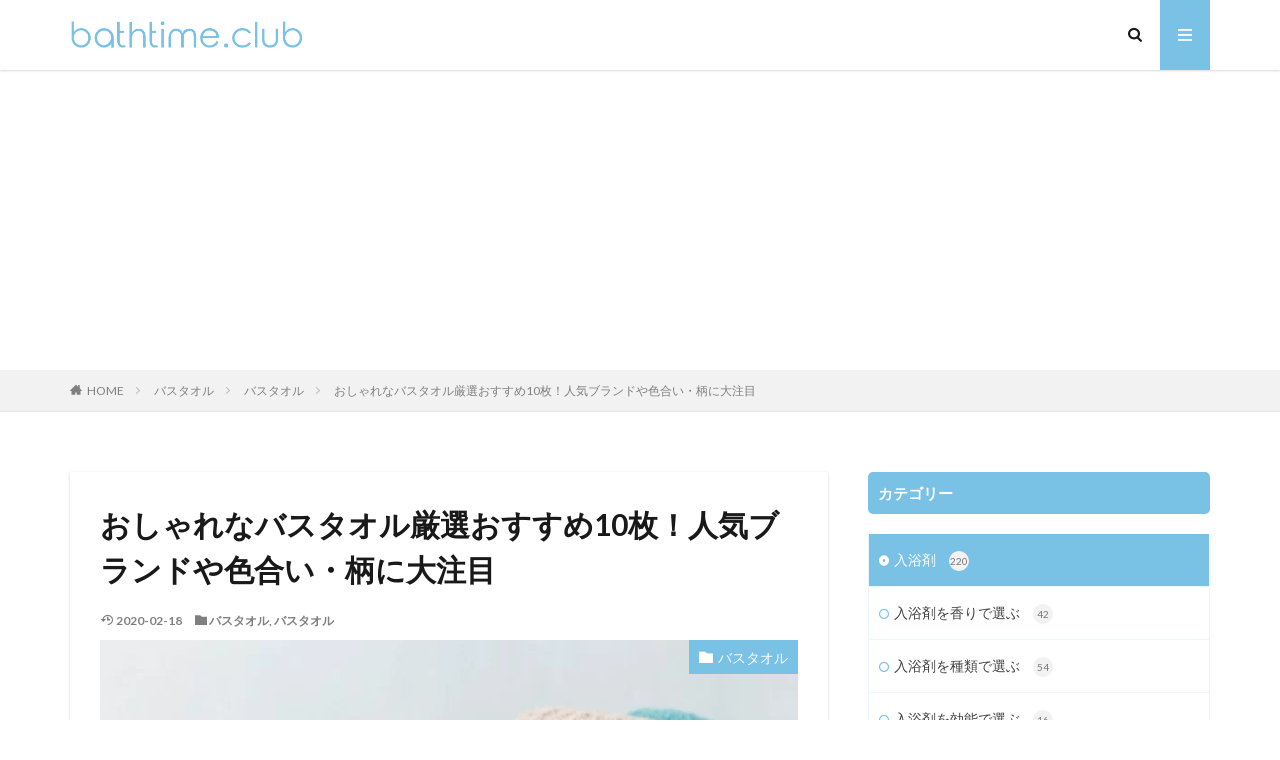

--- FILE ---
content_type: text/html; charset=UTF-8
request_url: https://bathtime.club/articles/4441
body_size: 26352
content:

<!DOCTYPE html>

<html lang="ja" prefix="og: http://ogp.me/ns#" class="t-html 
">

<head prefix="og: http://ogp.me/ns# fb: http://ogp.me/ns/fb# article: http://ogp.me/ns/article#">
<meta charset="UTF-8">
<title>おしゃれなバスタオル厳選おすすめ10枚！人気ブランドや色合い・柄に大注目│バスタイムクラブ</title>
<meta name='robots' content='max-image-preview:large' />
<link rel='stylesheet' id='dashicons-css' href='https://bathtime.club/wp-includes/css/dashicons.min.css?ver=6.1.9' type='text/css' media='all' />
<link rel='stylesheet' id='thickbox-css' href='https://bathtime.club/wp-includes/js/thickbox/thickbox.css?ver=6.1.9' type='text/css' media='all' />
<link rel='stylesheet' id='wp-block-library-css' href='https://bathtime.club/wp-includes/css/dist/block-library/style.min.css?ver=6.1.9' type='text/css' media='all' />
<link rel='stylesheet' id='classic-theme-styles-css' href='https://bathtime.club/wp-includes/css/classic-themes.min.css?ver=1' type='text/css' media='all' />
<style id='global-styles-inline-css' type='text/css'>
body{--wp--preset--color--black: #000000;--wp--preset--color--cyan-bluish-gray: #abb8c3;--wp--preset--color--white: #ffffff;--wp--preset--color--pale-pink: #f78da7;--wp--preset--color--vivid-red: #cf2e2e;--wp--preset--color--luminous-vivid-orange: #ff6900;--wp--preset--color--luminous-vivid-amber: #fcb900;--wp--preset--color--light-green-cyan: #7bdcb5;--wp--preset--color--vivid-green-cyan: #00d084;--wp--preset--color--pale-cyan-blue: #8ed1fc;--wp--preset--color--vivid-cyan-blue: #0693e3;--wp--preset--color--vivid-purple: #9b51e0;--wp--preset--gradient--vivid-cyan-blue-to-vivid-purple: linear-gradient(135deg,rgba(6,147,227,1) 0%,rgb(155,81,224) 100%);--wp--preset--gradient--light-green-cyan-to-vivid-green-cyan: linear-gradient(135deg,rgb(122,220,180) 0%,rgb(0,208,130) 100%);--wp--preset--gradient--luminous-vivid-amber-to-luminous-vivid-orange: linear-gradient(135deg,rgba(252,185,0,1) 0%,rgba(255,105,0,1) 100%);--wp--preset--gradient--luminous-vivid-orange-to-vivid-red: linear-gradient(135deg,rgba(255,105,0,1) 0%,rgb(207,46,46) 100%);--wp--preset--gradient--very-light-gray-to-cyan-bluish-gray: linear-gradient(135deg,rgb(238,238,238) 0%,rgb(169,184,195) 100%);--wp--preset--gradient--cool-to-warm-spectrum: linear-gradient(135deg,rgb(74,234,220) 0%,rgb(151,120,209) 20%,rgb(207,42,186) 40%,rgb(238,44,130) 60%,rgb(251,105,98) 80%,rgb(254,248,76) 100%);--wp--preset--gradient--blush-light-purple: linear-gradient(135deg,rgb(255,206,236) 0%,rgb(152,150,240) 100%);--wp--preset--gradient--blush-bordeaux: linear-gradient(135deg,rgb(254,205,165) 0%,rgb(254,45,45) 50%,rgb(107,0,62) 100%);--wp--preset--gradient--luminous-dusk: linear-gradient(135deg,rgb(255,203,112) 0%,rgb(199,81,192) 50%,rgb(65,88,208) 100%);--wp--preset--gradient--pale-ocean: linear-gradient(135deg,rgb(255,245,203) 0%,rgb(182,227,212) 50%,rgb(51,167,181) 100%);--wp--preset--gradient--electric-grass: linear-gradient(135deg,rgb(202,248,128) 0%,rgb(113,206,126) 100%);--wp--preset--gradient--midnight: linear-gradient(135deg,rgb(2,3,129) 0%,rgb(40,116,252) 100%);--wp--preset--duotone--dark-grayscale: url('#wp-duotone-dark-grayscale');--wp--preset--duotone--grayscale: url('#wp-duotone-grayscale');--wp--preset--duotone--purple-yellow: url('#wp-duotone-purple-yellow');--wp--preset--duotone--blue-red: url('#wp-duotone-blue-red');--wp--preset--duotone--midnight: url('#wp-duotone-midnight');--wp--preset--duotone--magenta-yellow: url('#wp-duotone-magenta-yellow');--wp--preset--duotone--purple-green: url('#wp-duotone-purple-green');--wp--preset--duotone--blue-orange: url('#wp-duotone-blue-orange');--wp--preset--font-size--small: 13px;--wp--preset--font-size--medium: 20px;--wp--preset--font-size--large: 36px;--wp--preset--font-size--x-large: 42px;--wp--preset--spacing--20: 0.44rem;--wp--preset--spacing--30: 0.67rem;--wp--preset--spacing--40: 1rem;--wp--preset--spacing--50: 1.5rem;--wp--preset--spacing--60: 2.25rem;--wp--preset--spacing--70: 3.38rem;--wp--preset--spacing--80: 5.06rem;}:where(.is-layout-flex){gap: 0.5em;}body .is-layout-flow > .alignleft{float: left;margin-inline-start: 0;margin-inline-end: 2em;}body .is-layout-flow > .alignright{float: right;margin-inline-start: 2em;margin-inline-end: 0;}body .is-layout-flow > .aligncenter{margin-left: auto !important;margin-right: auto !important;}body .is-layout-constrained > .alignleft{float: left;margin-inline-start: 0;margin-inline-end: 2em;}body .is-layout-constrained > .alignright{float: right;margin-inline-start: 2em;margin-inline-end: 0;}body .is-layout-constrained > .aligncenter{margin-left: auto !important;margin-right: auto !important;}body .is-layout-constrained > :where(:not(.alignleft):not(.alignright):not(.alignfull)){max-width: var(--wp--style--global--content-size);margin-left: auto !important;margin-right: auto !important;}body .is-layout-constrained > .alignwide{max-width: var(--wp--style--global--wide-size);}body .is-layout-flex{display: flex;}body .is-layout-flex{flex-wrap: wrap;align-items: center;}body .is-layout-flex > *{margin: 0;}:where(.wp-block-columns.is-layout-flex){gap: 2em;}.has-black-color{color: var(--wp--preset--color--black) !important;}.has-cyan-bluish-gray-color{color: var(--wp--preset--color--cyan-bluish-gray) !important;}.has-white-color{color: var(--wp--preset--color--white) !important;}.has-pale-pink-color{color: var(--wp--preset--color--pale-pink) !important;}.has-vivid-red-color{color: var(--wp--preset--color--vivid-red) !important;}.has-luminous-vivid-orange-color{color: var(--wp--preset--color--luminous-vivid-orange) !important;}.has-luminous-vivid-amber-color{color: var(--wp--preset--color--luminous-vivid-amber) !important;}.has-light-green-cyan-color{color: var(--wp--preset--color--light-green-cyan) !important;}.has-vivid-green-cyan-color{color: var(--wp--preset--color--vivid-green-cyan) !important;}.has-pale-cyan-blue-color{color: var(--wp--preset--color--pale-cyan-blue) !important;}.has-vivid-cyan-blue-color{color: var(--wp--preset--color--vivid-cyan-blue) !important;}.has-vivid-purple-color{color: var(--wp--preset--color--vivid-purple) !important;}.has-black-background-color{background-color: var(--wp--preset--color--black) !important;}.has-cyan-bluish-gray-background-color{background-color: var(--wp--preset--color--cyan-bluish-gray) !important;}.has-white-background-color{background-color: var(--wp--preset--color--white) !important;}.has-pale-pink-background-color{background-color: var(--wp--preset--color--pale-pink) !important;}.has-vivid-red-background-color{background-color: var(--wp--preset--color--vivid-red) !important;}.has-luminous-vivid-orange-background-color{background-color: var(--wp--preset--color--luminous-vivid-orange) !important;}.has-luminous-vivid-amber-background-color{background-color: var(--wp--preset--color--luminous-vivid-amber) !important;}.has-light-green-cyan-background-color{background-color: var(--wp--preset--color--light-green-cyan) !important;}.has-vivid-green-cyan-background-color{background-color: var(--wp--preset--color--vivid-green-cyan) !important;}.has-pale-cyan-blue-background-color{background-color: var(--wp--preset--color--pale-cyan-blue) !important;}.has-vivid-cyan-blue-background-color{background-color: var(--wp--preset--color--vivid-cyan-blue) !important;}.has-vivid-purple-background-color{background-color: var(--wp--preset--color--vivid-purple) !important;}.has-black-border-color{border-color: var(--wp--preset--color--black) !important;}.has-cyan-bluish-gray-border-color{border-color: var(--wp--preset--color--cyan-bluish-gray) !important;}.has-white-border-color{border-color: var(--wp--preset--color--white) !important;}.has-pale-pink-border-color{border-color: var(--wp--preset--color--pale-pink) !important;}.has-vivid-red-border-color{border-color: var(--wp--preset--color--vivid-red) !important;}.has-luminous-vivid-orange-border-color{border-color: var(--wp--preset--color--luminous-vivid-orange) !important;}.has-luminous-vivid-amber-border-color{border-color: var(--wp--preset--color--luminous-vivid-amber) !important;}.has-light-green-cyan-border-color{border-color: var(--wp--preset--color--light-green-cyan) !important;}.has-vivid-green-cyan-border-color{border-color: var(--wp--preset--color--vivid-green-cyan) !important;}.has-pale-cyan-blue-border-color{border-color: var(--wp--preset--color--pale-cyan-blue) !important;}.has-vivid-cyan-blue-border-color{border-color: var(--wp--preset--color--vivid-cyan-blue) !important;}.has-vivid-purple-border-color{border-color: var(--wp--preset--color--vivid-purple) !important;}.has-vivid-cyan-blue-to-vivid-purple-gradient-background{background: var(--wp--preset--gradient--vivid-cyan-blue-to-vivid-purple) !important;}.has-light-green-cyan-to-vivid-green-cyan-gradient-background{background: var(--wp--preset--gradient--light-green-cyan-to-vivid-green-cyan) !important;}.has-luminous-vivid-amber-to-luminous-vivid-orange-gradient-background{background: var(--wp--preset--gradient--luminous-vivid-amber-to-luminous-vivid-orange) !important;}.has-luminous-vivid-orange-to-vivid-red-gradient-background{background: var(--wp--preset--gradient--luminous-vivid-orange-to-vivid-red) !important;}.has-very-light-gray-to-cyan-bluish-gray-gradient-background{background: var(--wp--preset--gradient--very-light-gray-to-cyan-bluish-gray) !important;}.has-cool-to-warm-spectrum-gradient-background{background: var(--wp--preset--gradient--cool-to-warm-spectrum) !important;}.has-blush-light-purple-gradient-background{background: var(--wp--preset--gradient--blush-light-purple) !important;}.has-blush-bordeaux-gradient-background{background: var(--wp--preset--gradient--blush-bordeaux) !important;}.has-luminous-dusk-gradient-background{background: var(--wp--preset--gradient--luminous-dusk) !important;}.has-pale-ocean-gradient-background{background: var(--wp--preset--gradient--pale-ocean) !important;}.has-electric-grass-gradient-background{background: var(--wp--preset--gradient--electric-grass) !important;}.has-midnight-gradient-background{background: var(--wp--preset--gradient--midnight) !important;}.has-small-font-size{font-size: var(--wp--preset--font-size--small) !important;}.has-medium-font-size{font-size: var(--wp--preset--font-size--medium) !important;}.has-large-font-size{font-size: var(--wp--preset--font-size--large) !important;}.has-x-large-font-size{font-size: var(--wp--preset--font-size--x-large) !important;}
.wp-block-navigation a:where(:not(.wp-element-button)){color: inherit;}
:where(.wp-block-columns.is-layout-flex){gap: 2em;}
.wp-block-pullquote{font-size: 1.5em;line-height: 1.6;}
</style>
<link rel='stylesheet' id='aurora-heatmap-css' href='https://bathtime.club/wp-content/plugins/aurora-heatmap/style.css?ver=1.7.1' type='text/css' media='all' />
<script src='https://bathtime.club/wp-includes/js/jquery/jquery.min.js?ver=3.6.1' id='jquery-core-js'></script>
<script src='https://bathtime.club/wp-includes/js/jquery/jquery-migrate.min.js?ver=3.3.2' id='jquery-migrate-js'></script>
<script type='text/javascript' id='aurora-heatmap-js-extra'>
/* <![CDATA[ */
var aurora_heatmap = {"_mode":"reporter","ajax_url":"https:\/\/bathtime.club\/wp-admin\/admin-ajax.php","action":"aurora_heatmap","reports":"click_pc,click_mobile","debug":"0","ajax_delay_time":"3000","ajax_interval":"10","ajax_bulk":null};
/* ]]> */
</script>
<script src='https://bathtime.club/wp-content/plugins/aurora-heatmap/js/aurora-heatmap.min.js?ver=1.7.1' id='aurora-heatmap-js'></script>
<link rel="https://api.w.org/" href="https://bathtime.club/wp-json/" /><link rel="alternate" type="application/json" href="https://bathtime.club/wp-json/wp/v2/posts/4441" /><link rel="alternate" type="application/json+oembed" href="https://bathtime.club/wp-json/oembed/1.0/embed?url=https%3A%2F%2Fbathtime.club%2Farticles%2F4441" />
<link rel="alternate" type="text/xml+oembed" href="https://bathtime.club/wp-json/oembed/1.0/embed?url=https%3A%2F%2Fbathtime.club%2Farticles%2F4441&#038;format=xml" />
<link rel="stylesheet" href="https://bathtime.club/wp-content/themes/the-thor/css/icon.min.css">
<link rel="stylesheet" href="https://fonts.googleapis.com/css?family=Lato:100,300,400,700,900">
<link rel="stylesheet" href="https://fonts.googleapis.com/css?family=Fjalla+One">
<link rel="stylesheet" href="https://fonts.googleapis.com/css?family=Noto+Sans+JP:100,200,300,400,500,600,700,800,900">
<link rel="stylesheet" href="https://bathtime.club/wp-content/themes/the-thor/style.min.css">
<link rel="stylesheet" href="https://bathtime.club/wp-content/themes/the-thor-child/style-user.css?1554285147">
<link rel="canonical" href="https://bathtime.club/articles/4441" />
<script src="https://ajax.googleapis.com/ajax/libs/jquery/1.12.4/jquery.min.js"></script>
<meta http-equiv="X-UA-Compatible" content="IE=edge">
<meta name="viewport" content="width=device-width, initial-scale=1, viewport-fit=cover"/>
<style>
.widget.widget_nav_menu ul.menu{border-color: rgba(122,193,230,0.15);}.widget.widget_nav_menu ul.menu li{border-color: rgba(122,193,230,0.75);}.widget.widget_nav_menu ul.menu .sub-menu li{border-color: rgba(122,193,230,0.15);}.widget.widget_nav_menu ul.menu .sub-menu li .sub-menu li:first-child{border-color: rgba(122,193,230,0.15);}.widget.widget_nav_menu ul.menu li a:hover{background-color: rgba(122,193,230,0.75);}.widget.widget_nav_menu ul.menu .current-menu-item > a{background-color: rgba(122,193,230,0.75);}.widget.widget_nav_menu ul.menu li .sub-menu li a:before {color:#7ac1e6;}.widget.widget_nav_menu ul.menu li a{background-color:#7ac1e6;}.widget.widget_nav_menu ul.menu .sub-menu a:hover{color:#7ac1e6;}.widget.widget_nav_menu ul.menu .sub-menu .current-menu-item a{color:#7ac1e6;}.widget.widget_categories ul{border-color: rgba(122,193,230,0.15);}.widget.widget_categories ul li{border-color: rgba(122,193,230,0.75);}.widget.widget_categories ul .children li{border-color: rgba(122,193,230,0.15);}.widget.widget_categories ul .children li .children li:first-child{border-color: rgba(122,193,230,0.15);}.widget.widget_categories ul li a:hover{background-color: rgba(122,193,230,0.75);}.widget.widget_categories ul .current-menu-item > a{background-color: rgba(122,193,230,0.75);}.widget.widget_categories ul li .children li a:before {color:#7ac1e6;}.widget.widget_categories ul li a{background-color:#7ac1e6;}.widget.widget_categories ul .children a:hover{color:#7ac1e6;}.widget.widget_categories ul .children .current-menu-item a{color:#7ac1e6;}.widgetSearch__input:hover{border-color:#7ac1e6;}.widgetCatTitle{background-color:#7ac1e6;}.widgetCatTitle__inner{background-color:#7ac1e6;}.widgetSearch__submit:hover{background-color:#7ac1e6;}.widgetProfile__sns{background-color:#7ac1e6;}.widget.widget_calendar .calendar_wrap tbody a:hover{background-color:#7ac1e6;}.widget ul li a:hover{color:#7ac1e6;}.widget.widget_rss .rsswidget:hover{color:#7ac1e6;}.widget.widget_tag_cloud a:hover{background-color:#7ac1e6;}.widget select:hover{border-color:#7ac1e6;}.widgetSearch__checkLabel:hover:after{border-color:#7ac1e6;}.widgetSearch__check:checked .widgetSearch__checkLabel:before, .widgetSearch__check:checked + .widgetSearch__checkLabel:before{border-color:#7ac1e6;}.widgetTab__item.current{border-top-color:#7ac1e6;}.widgetTab__item:hover{border-top-color:#7ac1e6;}.searchHead__title{background-color:#7ac1e6;}.searchHead__submit:hover{color:#7ac1e6;}.menuBtn__close:hover{color:#7ac1e6;}.menuBtn__link:hover{color:#7ac1e6;}@media only screen and (min-width: 992px){.menuBtn__link {background-color:#7ac1e6;}}.t-headerCenter .menuBtn__link:hover{color:#7ac1e6;}.searchBtn__close:hover{color:#7ac1e6;}.searchBtn__link:hover{color:#7ac1e6;}.breadcrumb__item a:hover{color:#7ac1e6;}.pager__item{color:#7ac1e6;}.pager__item:hover, .pager__item-current{background-color:#7ac1e6; color:#fff;}.page-numbers{color:#7ac1e6;}.page-numbers:hover, .page-numbers.current{background-color:#7ac1e6; color:#fff;}.pagePager__item{color:#7ac1e6;}.pagePager__item:hover, .pagePager__item-current{background-color:#7ac1e6; color:#fff;}.heading a:hover{color:#7ac1e6;}.eyecatch__cat{background-color:#7ac1e6;}.the__category{background-color:#7ac1e6;}.dateList__item a:hover{color:#7ac1e6;}.controllerFooter__item:last-child{background-color:#7ac1e6;}.controllerFooter__close{background-color:#7ac1e6;}.bottomFooter__topBtn{background-color:#7ac1e6;}.mask-color{background-color:#7ac1e6;}.mask-colorgray{background-color:#7ac1e6;}.pickup3__item{background-color:#7ac1e6;}.categoryBox__title{color:#7ac1e6;}.comments__list .comment-meta{background-color:#7ac1e6;}.comment-respond .submit{background-color:#7ac1e6;}.prevNext__pop{background-color:#7ac1e6;}.swiper-pagination-bullet-active{background-color:#7ac1e6;}.swiper-slider .swiper-button-next, .swiper-slider .swiper-container-rtl .swiper-button-prev, .swiper-slider .swiper-button-prev, .swiper-slider .swiper-container-rtl .swiper-button-next	{background-color:#7ac1e6;}.snsFooter{background-color:#7ac1e6}.widget-main .heading.heading-widget{background-color:#7ac1e6}.widget-main .heading.heading-widgetsimple{background-color:#7ac1e6}.widget-main .heading.heading-widgetsimplewide{background-color:#7ac1e6}.widget-main .heading.heading-widgetwide{background-color:#7ac1e6}.widget-main .heading.heading-widgetbottom:before{border-color:#7ac1e6}.widget-main .heading.heading-widgetborder{border-color:#7ac1e6}.widget-main .heading.heading-widgetborder::before,.widget-main .heading.heading-widgetborder::after{background-color:#7ac1e6}.widget-side .heading.heading-widget{background-color:#7ac1e6}.widget-side .heading.heading-widgetsimple{background-color:#7ac1e6}.widget-side .heading.heading-widgetsimplewide{background-color:#7ac1e6}.widget-side .heading.heading-widgetwide{background-color:#7ac1e6}.widget-side .heading.heading-widgetbottom:before{border-color:#7ac1e6}.widget-side .heading.heading-widgetborder{border-color:#7ac1e6}.widget-side .heading.heading-widgetborder::before,.widget-side .heading.heading-widgetborder::after{background-color:#7ac1e6}.widget-foot .heading.heading-widget{background-color:#7ac1e6}.widget-foot .heading.heading-widgetsimple{background-color:#7ac1e6}.widget-foot .heading.heading-widgetsimplewide{background-color:#7ac1e6}.widget-foot .heading.heading-widgetwide{background-color:#7ac1e6}.widget-foot .heading.heading-widgetbottom:before{border-color:#7ac1e6}.widget-foot .heading.heading-widgetborder{border-color:#7ac1e6}.widget-foot .heading.heading-widgetborder::before,.widget-foot .heading.heading-widgetborder::after{background-color:#7ac1e6}.widget-menu .heading.heading-widget{background-color:#7ac1e6}.widget-menu .heading.heading-widgetsimple{background-color:#7ac1e6}.widget-menu .heading.heading-widgetsimplewide{background-color:#7ac1e6}.widget-menu .heading.heading-widgetwide{background-color:#7ac1e6}.widget-menu .heading.heading-widgetbottom:before{border-color:#7ac1e6}.widget-menu .heading.heading-widgetborder{border-color:#7ac1e6}.widget-menu .heading.heading-widgetborder::before,.widget-menu .heading.heading-widgetborder::after{background-color:#7ac1e6}.rankingBox__bg{background-color:#7ac1e6}.the__ribbon{background-color:#7ac1e6}.the__ribbon:after{border-left-color:#7ac1e6; border-right-color:#7ac1e6}.content .afTagBox__btnDetail{background-color:#7ac1e6;}.widget .widgetAfTag__btnDetail{background-color:#7ac1e6;}.content .afTagBox__btnAf{background-color:#7ac1e6;}.widget .widgetAfTag__btnAf{background-color:#7ac1e6;}.content a{color:#7ac1e6;}.phrase a{color:#7ac1e6;}.content .sitemap li a:hover{color:#7ac1e6;}.content h2 a:hover,.content h3 a:hover,.content h4 a:hover,.content h5 a:hover{color:#7ac1e6;}.content ul.menu li a:hover{color:#7ac1e6;}.content .es-LiconBox:before{background-color:#e5c234;}.content .es-LiconCircle:before{background-color:#e5c234;}.content .es-BTiconBox:before{background-color:#e5c234;}.content .es-BTiconCircle:before{background-color:#e5c234;}.content .es-BiconObi{border-color:#e5c234;}.content .es-BiconCorner:before{background-color:#e5c234;}.content .es-BiconCircle:before{background-color:#e5c234;}.content .es-BmarkHatena::before{background-color:#005293;}.content .es-BmarkExcl::before{background-color:#b60105;}.content .es-BmarkQ::before{background-color:#005293;}.content .es-BmarkQ::after{border-top-color:#005293;}.content .es-BmarkA::before{color:#b60105;}.content .es-BsubTradi::before{color:#ffffff;background-color:#b60105;border-color:#b60105;}.btn__link-primary{color:#ffffff; background-color:#3f3f3f;}.content .btn__link-primary{color:#ffffff; background-color:#3f3f3f;}.searchBtn__contentInner .btn__link-search{color:#ffffff; background-color:#3f3f3f;}.btn__link-secondary{color:#ffffff; background-color:#3f3f3f;}.content .btn__link-secondary{color:#ffffff; background-color:#3f3f3f;}.btn__link-search{color:#ffffff; background-color:#3f3f3f;}.btn__link-normal{color:#3f3f3f;}.content .btn__link-normal{color:#3f3f3f;}.btn__link-normal:hover{background-color:#3f3f3f;}.content .btn__link-normal:hover{background-color:#3f3f3f;}.comments__list .comment-reply-link{color:#3f3f3f;}.comments__list .comment-reply-link:hover{background-color:#3f3f3f;}@media only screen and (min-width: 992px){.subNavi__link-pickup{color:#3f3f3f;}}@media only screen and (min-width: 992px){.subNavi__link-pickup:hover{background-color:#3f3f3f;}}.partsH2-1 h2{color:#2b2b2b; border-color:#7ac1e6;}.partsH3-11 h3{color:#2b2b2b; border-color:#7ac1e6;}.content h4{color:#2b2b2b}.content h5{color:#191919}.content ul > li::before{color:#7ac1e6;}.content ul{color:#2b2b2b;}.content ol > li::before{color:#7ac1e6; border-color:#7ac1e6;}.content ol > li > ol > li::before{background-color:#7ac1e6; border-color:#7ac1e6;}.content ol > li > ol > li > ol > li::before{color:#7ac1e6; border-color:#7ac1e6;}.content ol{color:#2b2b2b;}.content .balloon .balloon__text{color:#191919; background-color:#f2f2f2;}.content .balloon .balloon__text-left:before{border-left-color:#f2f2f2;}.content .balloon .balloon__text-right:before{border-right-color:#f2f2f2;}.content .balloon-boder .balloon__text{color:#191919; background-color:#ffffff;  border-color:#d8d8d8;}.content .balloon-boder .balloon__text-left:before{border-left-color:#d8d8d8;}.content .balloon-boder .balloon__text-left:after{border-left-color:#ffffff;}.content .balloon-boder .balloon__text-right:before{border-right-color:#d8d8d8;}.content .balloon-boder .balloon__text-right:after{border-right-color:#ffffff;}.content blockquote{color:#777777; background-color:#efefef;}.content blockquote::before{color:#b5b5b5;}.content table{color:#191919; border-top-color:#E5E5E5; border-left-color:#E5E5E5;}.content table th{background:#7f7f7f; color:#ffffff; ;border-right-color:#E5E5E5; border-bottom-color:#E5E5E5;}.content table td{background:#ffffff; ;border-right-color:#E5E5E5; border-bottom-color:#E5E5E5;}.content table tr:nth-child(odd) td{background-color:#f2f2f2;}
</style>
<style type="text/css">.broken_link, a.broken_link {
	text-decoration: line-through;
}</style><link rel="icon" href="https://bathtime.club/wp-content/uploads/2019/06/cropped-2019-06-06_16h16_08-32x32.png" sizes="32x32" />
<link rel="icon" href="https://bathtime.club/wp-content/uploads/2019/06/cropped-2019-06-06_16h16_08-192x192.png" sizes="192x192" />
<link rel="apple-touch-icon" href="https://bathtime.club/wp-content/uploads/2019/06/cropped-2019-06-06_16h16_08-180x180.png" />
<meta name="msapplication-TileImage" content="https://bathtime.club/wp-content/uploads/2019/06/cropped-2019-06-06_16h16_08-270x270.png" />
		<style type="text/css" id="wp-custom-css">
			.l-footer .bottomFooter {
	background:#7ac1e6;
}

.bottomFooter__copyright,
.bottomFooter__producer {
	color: #ffffff !important;
}		</style>
		<!– Global site tag (gtag.js) – Google Analytics –>
<script async src='https://www.googletagmanager.com/gtag/js?id=UA-139146892-1'></script>
<script>
    window.dataLayer = window.dataLayer || [];
    function gtag(){dataLayer.push(arguments);}
    gtag('js', new Date());
    gtag('config', 'UA-139146892-1');
    
</script>
<!– /Global site tag (gtag.js) – Google Analytics –>
<meta name="description" content="バスタオルは毎日使うアイテムだからこそ、肌触りだけではなく見た目にもこだわりたいところですね。今回は、おしゃれなおすすめバスタオルを紹介します。人気ブランドから安いものまで幅広い商品から厳選しました。">
<meta property="og:site_name" content="バスタイムクラブ" />
<meta property="og:type" content="article" />
<meta property="og:title" content="おしゃれなバスタオル厳選おすすめ10枚！人気ブランドや色合い・柄に大注目" />
<meta property="og:description" content="バスタオルは毎日使うアイテムだからこそ、肌触りだけではなく見た目にもこだわりたいところですね。今回は、おしゃれなおすすめバスタオルを紹介します。人気ブランドから安いものまで幅広い商品から厳選しました。" />
<meta property="og:url" content="https://bathtime.club/articles/4441" />
<meta property="og:image" content="https://bathtime.club/wp-content/uploads/2019/09/shutterstock_234082579-1-768x576.jpg" />
<meta name="twitter:card" content="summary" />

<meta name="msvalidate.01" content="3E0A9D1EBB39436E628DCE7CE8B69B0E" />

<script data-ad-client="ca-pub-8996902988275879" async src="https://pagead2.googlesyndication.com/pagead/js/adsbygoogle.js"></script>

<!-- Google Tag Manager -->
<script>(function(w,d,s,l,i){w[l]=w[l]||[];w[l].push({'gtm.start':
new Date().getTime(),event:'gtm.js'});var f=d.getElementsByTagName(s)[0],
j=d.createElement(s),dl=l!='dataLayer'?'&l='+l:'';j.async=true;j.src=
'https://www.googletagmanager.com/gtm.js?id='+i+dl;f.parentNode.insertBefore(j,f);
})(window,document,'script','dataLayer','GTM-PX6DVDD');</script>
<!-- End Google Tag Manager -->
</head>
<body class=" t-logoSp t-logoPc t-naviNoneSp" id="top">


  <!--l-header-->
  <header class="l-header l-header-shadow">
    <div class="container container-header">

      <!--logo-->
			<p class="siteTitle">
				<a class="siteTitle__link" href="https://bathtime.club">
											<img class="siteTitle__logo" src="https://bathtime.club/wp-content/uploads/2019/04/logo.png" alt="バスタイムクラブ" width="921" height="118" >
					        </a>
      </p>      <!--/logo-->


      

							<!--subNavi-->
				<nav class="subNavi">
	        	        				</nav>
				<!--/subNavi-->
			

            <!--searchBtn-->
			<div class="searchBtn ">
        <input class="searchBtn__checkbox" id="searchBtn-checkbox" type="checkbox">
        <label class="searchBtn__link searchBtn__link-text icon-search" for="searchBtn-checkbox"></label>
        <label class="searchBtn__unshown" for="searchBtn-checkbox"></label>

        <div class="searchBtn__content">
          <div class="searchBtn__scroll">
            <label class="searchBtn__close" for="searchBtn-checkbox"><i class="icon-close"></i>CLOSE</label>
            <div class="searchBtn__contentInner">
              <aside class="widget">
  <div class="widgetSearch">
    <h3 class="heading heading-tertiary">キーワード</h3>
    <form class="widgetSearch__flex" method="get" action="https://bathtime.club" target="_top">
  <input class="widgetSearch__input" type="text" maxlength="50" name="s" placeholder="キーワードを入力" value="">
  <button class="widgetSearch__submit icon-search" type="submit" value="search"></button>
</form>
  </div>
</aside>
            </div>
          </div>
        </div>
      </div>
			<!--/searchBtn-->
      

            <!--menuBtn-->
			<div class="menuBtn ">
        <input class="menuBtn__checkbox" id="menuBtn-checkbox" type="checkbox">
        <label class="menuBtn__link menuBtn__link-text icon-menu" for="menuBtn-checkbox"></label>
        <label class="menuBtn__unshown" for="menuBtn-checkbox"></label>
        <div class="menuBtn__content">
          <div class="menuBtn__scroll">
            <label class="menuBtn__close" for="menuBtn-checkbox"><i class="icon-close"></i>CLOSE</label>
            <div class="menuBtn__contentInner">
																														<aside class="widget widget-menu widget_categories"><h2 class="heading heading-widget">カテゴリー</h2>
			<ul>
					<li class="cat-item cat-item-12"><a href="https://bathtime.club/category/bath-additive">入浴剤 <span class="widgetCount">220</span></a>
<ul class='children'>
	<li class="cat-item cat-item-3"><a href="https://bathtime.club/category/bath-additive/kaori-bath-additive">入浴剤を香りで選ぶ <span class="widgetCount">42</span></a>
</li>
	<li class="cat-item cat-item-6"><a href="https://bathtime.club/category/bath-additive/type-bath-additive">入浴剤を種類で選ぶ <span class="widgetCount">54</span></a>
</li>
	<li class="cat-item cat-item-7"><a href="https://bathtime.club/category/bath-additive/efficacy-bath-additive">入浴剤を効能で選ぶ <span class="widgetCount">16</span></a>
</li>
	<li class="cat-item cat-item-10"><a href="https://bathtime.club/category/bath-additive/brand-bath-additive">入浴剤をブランドで選ぶ <span class="widgetCount">86</span></a>
</li>
	<li class="cat-item cat-item-11"><a href="https://bathtime.club/category/bath-additive/tpo-bath-additive">入浴剤を目的で選ぶ <span class="widgetCount">22</span></a>
</li>
</ul>
</li>
	<li class="cat-item cat-item-1"><a href="https://bathtime.club/category/bath-goods">バスグッズ <span class="widgetCount">57</span></a>
<ul class='children'>
	<li class="cat-item cat-item-40"><a href="https://bathtime.club/category/bath-goods/bath-bucket">風呂桶 <span class="widgetCount">6</span></a>
</li>
	<li class="cat-item cat-item-41"><a href="https://bathtime.club/category/bath-goods/bath-chair">バスチェア <span class="widgetCount">7</span></a>
</li>
	<li class="cat-item cat-item-42"><a href="https://bathtime.club/category/bath-goods/bath-lid">風呂のふた <span class="widgetCount">5</span></a>
</li>
	<li class="cat-item cat-item-43"><a href="https://bathtime.club/category/bath-goods/shower-head">シャワーヘッド <span class="widgetCount">6</span></a>
</li>
	<li class="cat-item cat-item-44"><a href="https://bathtime.club/category/bath-goods/bath-mat">バスマット <span class="widgetCount">8</span></a>
</li>
	<li class="cat-item cat-item-45"><a href="https://bathtime.club/category/bath-goods/dispenser">ディスペンサー <span class="widgetCount">6</span></a>
</li>
	<li class="cat-item cat-item-46"><a href="https://bathtime.club/category/bath-goods/storage-rack">収納ラック <span class="widgetCount">5</span></a>
</li>
	<li class="cat-item cat-item-47"><a href="https://bathtime.club/category/bath-goods/convenience-goods">その他の便利グッズ <span class="widgetCount">13</span></a>
</li>
</ul>
</li>
	<li class="cat-item cat-item-13"><a href="https://bathtime.club/category/soap">石鹸・ボディソープ <span class="widgetCount">50</span></a>
<ul class='children'>
	<li class="cat-item cat-item-18"><a href="https://bathtime.club/category/soap/soap-bar">石鹸 <span class="widgetCount">12</span></a>
</li>
	<li class="cat-item cat-item-19"><a href="https://bathtime.club/category/soap/body-soap">ボディソープ <span class="widgetCount">10</span></a>
</li>
	<li class="cat-item cat-item-20"><a href="https://bathtime.club/category/soap/scrub">ボディスクラブ <span class="widgetCount">8</span></a>
</li>
	<li class="cat-item cat-item-21"><a href="https://bathtime.club/category/soap/shower-gel">シャワージェル・オイル <span class="widgetCount">6</span></a>
</li>
	<li class="cat-item cat-item-22"><a href="https://bathtime.club/category/soap/body-towel">ボディタオル・スポンジ・ブラシ <span class="widgetCount">8</span></a>
</li>
	<li class="cat-item cat-item-23"><a href="https://bathtime.club/category/soap/soap-stand">石鹸置き・ソープスタンド <span class="widgetCount">6</span></a>
</li>
</ul>
</li>
	<li class="cat-item cat-item-14"><a href="https://bathtime.club/category/hair-care">シャンプー・コンディショナー・ヘアケア <span class="widgetCount">47</span></a>
<ul class='children'>
	<li class="cat-item cat-item-24"><a href="https://bathtime.club/category/hair-care/shampoo">シャンプー <span class="widgetCount">23</span></a>
</li>
	<li class="cat-item cat-item-25"><a href="https://bathtime.club/category/hair-care/conditioner">リンス・コンディショナー <span class="widgetCount">8</span></a>
</li>
	<li class="cat-item cat-item-26"><a href="https://bathtime.club/category/hair-care/treatment">トリートメント <span class="widgetCount">9</span></a>
</li>
	<li class="cat-item cat-item-27"><a href="https://bathtime.club/category/hair-care/hairdryer">ドライヤー <span class="widgetCount">7</span></a>
</li>
</ul>
</li>
	<li class="cat-item cat-item-15"><a href="https://bathtime.club/category/towel">バスタオル <span class="widgetCount">24</span></a>
<ul class='children'>
	<li class="cat-item cat-item-28"><a href="https://bathtime.club/category/towel/bath-towel">バスタオル <span class="widgetCount">10</span></a>
</li>
	<li class="cat-item cat-item-29"><a href="https://bathtime.club/category/towel/bathrobe">バスローブ <span class="widgetCount">7</span></a>
</li>
	<li class="cat-item cat-item-30"><a href="https://bathtime.club/category/towel/hair-dry-towel">ヘアドライタオル <span class="widgetCount">4</span></a>
</li>
	<li class="cat-item cat-item-31"><a href="https://bathtime.club/category/towel/towel-cap">タオルキャップ・ターバン <span class="widgetCount">3</span></a>
</li>
</ul>
</li>
	<li class="cat-item cat-item-16"><a href="https://bathtime.club/category/bath-care">風呂掃除・お手入れ <span class="widgetCount">23</span></a>
<ul class='children'>
	<li class="cat-item cat-item-48"><a href="https://bathtime.club/category/bath-care/detergent">洗剤 <span class="widgetCount">10</span></a>
</li>
	<li class="cat-item cat-item-49"><a href="https://bathtime.club/category/bath-care/cleaning-sponge">掃除用スポンジ・ブラシ <span class="widgetCount">5</span></a>
</li>
	<li class="cat-item cat-item-50"><a href="https://bathtime.club/category/bath-care/care-methods">掃除・お手入れ方法 <span class="widgetCount">8</span></a>
</li>
</ul>
</li>
	<li class="cat-item cat-item-32"><a href="https://bathtime.club/category/skin-care">洗顔・スキンケア <span class="widgetCount">27</span></a>
<ul class='children'>
	<li class="cat-item cat-item-33"><a href="https://bathtime.club/category/skin-care/face-washing-form">洗顔フォーム・洗顔石鹸 <span class="widgetCount">5</span></a>
</li>
	<li class="cat-item cat-item-34"><a href="https://bathtime.club/category/skin-care/makeup-remover">メイク落とし <span class="widgetCount">4</span></a>
</li>
	<li class="cat-item cat-item-36"><a href="https://bathtime.club/category/skin-care/face-wash-goods">洗顔ブラシ・泡立てグッズ <span class="widgetCount">7</span></a>
</li>
	<li class="cat-item cat-item-37"><a href="https://bathtime.club/category/skin-care/body-cream">ボディクリーム <span class="widgetCount">3</span></a>
</li>
	<li class="cat-item cat-item-38"><a href="https://bathtime.club/category/skin-care/facial-mask">パック <span class="widgetCount">3</span></a>
</li>
	<li class="cat-item cat-item-39"><a href="https://bathtime.club/category/skin-care/facial-massager">美顔器 <span class="widgetCount">4</span></a>
</li>
</ul>
</li>
	<li class="cat-item cat-item-17"><a href="https://bathtime.club/category/useful-information">お役立ちコラム <span class="widgetCount">16</span></a>
<ul class='children'>
	<li class="cat-item cat-item-54"><a href="https://bathtime.club/category/useful-information/hair-cleaning-method">髪の洗い方・乾かし方 <span class="widgetCount">4</span></a>
</li>
	<li class="cat-item cat-item-51"><a href="https://bathtime.club/category/useful-information/bathing-method">お風呂の入り方 <span class="widgetCount">5</span></a>
</li>
	<li class="cat-item cat-item-52"><a href="https://bathtime.club/category/useful-information/body-cleaning-method">体の洗い方 <span class="widgetCount">3</span></a>
</li>
	<li class="cat-item cat-item-53"><a href="https://bathtime.club/category/useful-information/beauty-health-methods">美容・健康法 <span class="widgetCount">4</span></a>
</li>
</ul>
</li>
			</ul>

			</aside><aside class="widget widget-menu widget_fit_ranking_archive_class"><h2 class="heading heading-widget">人気の記事</h2><div id="rankwidget-f7f372414fb1b521244a4e1e685ecf6b">    <ol class="widgetArchive">        <li class="widgetArchive__item widgetArchive__item-no widgetArchive__item-offline rank-offline">            <div class="widgetArchive__contents ">                <p class="phrase phrase-tertiary">オフラインのためランキングが表示できません</p>            </div>        </li>    </ol></div></aside>							            </div>
          </div>
        </div>
			</div>
			<!--/menuBtn-->
      
    </div>
  </header>
  <!--/l-header-->


  <!--l-headerBottom-->
  <div class="l-headerBottom">

    
		
	  
  </div>
  <!--l-headerBottom-->

  
  <div class="wider">
    <div class="breadcrumb"><ul class="breadcrumb__list container"><li class="breadcrumb__item icon-home"><a href="https://bathtime.club">HOME</a></li><li class="breadcrumb__item"><a href="https://bathtime.club/category/towel">バスタオル</a></li><li class="breadcrumb__item"><a href="https://bathtime.club/category/towel/bath-towel">バスタオル</a></li><li class="breadcrumb__item breadcrumb__item-current"><a href="https://bathtime.club/articles/4441">おしゃれなバスタオル厳選おすすめ10枚！人気ブランドや色合い・柄に大注目</a></li></ul></div>  </div>





  <!--l-wrapper-->
  <div class="l-wrapper">

    <!--l-main-->
        <main class="l-main u-shadow">





      <div class="dividerBottom">


              <h1 class="heading heading-primary">おしゃれなバスタオル厳選おすすめ10枚！人気ブランドや色合い・柄に大注目</h1>

        <ul class="dateList dateList-main">
                                <li class="dateList__item icon-update">2020-02-18</li>
                      <li class="dateList__item icon-folder"><a href="https://bathtime.club/category/towel/bath-towel" rel="category tag">バスタオル</a>, <a href="https://bathtime.club/category/towel" rel="category tag">バスタオル</a></li>
		                              </ul>

                <div class="eyecatch eyecatch-43 eyecatch-main">
          <span class="eyecatch__cat eyecatch__cat-big cc-bg28"><a href="https://bathtime.club/category/towel/bath-towel">バスタオル</a></span>          <span class="eyecatch__link">
                      <img width="768" height="576" src="https://bathtime.club/wp-content/themes/the-thor/img/dummy.gif" data-layzr="https://bathtime.club/wp-content/uploads/2019/09/shutterstock_234082579-1-768x576.jpg" class="attachment-icatch768 size-icatch768 wp-post-image" alt="カゴに入ったバスタオル" decoding="async" loading="lazy" />                    </span>
        </div>
        
      



        

        <!--postContents-->
        <div class="postContents">
          

		            <section class="content partsH2-1 partsH3-11">
			<p>バスタオルは毎日使うアイテムだからこそ、肌触りだけではなく、見た目にもこだわりたいところですよね。そこで今回は、おしゃれで肌触りの良いおすすめのバスタオルをご紹介します。人気ブランドの商品からお求めやすい価格の商品まで幅広くご紹介しますので、商品選びの参考にしてくださいね。</p>

					<div class="outline">
					<span class="outline__title">目次</span>
					<input class="outline__toggle" id="outline__toggle" type="checkbox" checked>
					<label class="outline__switch" for="outline__toggle"></label>
					<ul class="outline__list outline__list-2"><li class="outline__item"><a class="outline__link" href="#outline_1__1"><span class="outline__number">1</span> おしゃれなバスタオルを扱う人気ブランド3選</a></li><li class="outline__item"><a class="outline__link" href="#outline_1__2"><span class="outline__number">2</span> おしゃれなバスタオルおすすめ10選</a></li><li class="outline__item"><a class="outline__link" href="#outline_1__3"><span class="outline__number">3</span> おしゃれで肌触りの良いバスタオルを見つけよう</a></li></ul>
					</div><h2 id="outline_1__1">おしゃれなバスタオルを扱う人気ブランド3選</h2>
<p><img decoding="async" src="https://bathtime.club/wp-content/themes/the-thor/img/dummy.gif" data-layzr="https://bathtime.club/wp-content/uploads/2019/09/shutterstock_641994604-1.jpg" alt="おしゃれなバスタオルを扱う人気ブランド3選" width="800" height="600" class="aligncenter size-full wp-image-4594" /></p>
<p>はじめに、おしゃれなバスタオルを販売している人気タオルブランドを3つご紹介します。</p>
<p>人気のあるブランドのバスタオルは、<span class="marker-halfYellow">デイリーユースはもちろんのこと、大切な人へのプレゼントとしても大変重宝しますよ。</span></p>
<p>それでは、おしゃれなバスタオルを販売している大人気ブランドの特徴と魅力を見ていきましょう。</p>
<h3>今治タオル</h3>
<p><img decoding="async" src="https://bathtime.club/wp-content/themes/the-thor/img/dummy.gif" data-layzr="https://bathtime.club/wp-content/uploads/2019/09/今治タオル.jpg" alt="おしゃれなバスタオルを扱う人気ブランド3選" width="300" height="300" class="aligncenter size-full wp-image-4558" /></p>
<p>国内最大のタオル産地である今治（いまばり）で作られたタオルのことを<a href="http://imabari-towel.jp/" rel="noopener noreferrer" target="_blank">『今治タオル』</a>と呼びます。<span class="marker-halfYellow">日本製タオルの三大生産地のひとつとして広く知られており、抜群の知名度を誇るブランド</span>です。</p>
<p>今治タオルには、5秒以内に完全吸水できるかチェックする厳しい試験が設けられており、試験をクリアした商品のみ、今治タオルブランドのマークやロゴを使うことができます。</p>
<p>そのため、非常に優れた吸水性と、ふわふわの肌触りが楽しめるタオルが多く、確かな品質を実感できるブランドとして国内外問わず多くの人に愛され続けています。</p>
<div class="relatedarticle"><span class="relatedarticle__title">【関連記事】</span><br />
<a href="https://bathtime.club/articles/4706" class="relatedarticle__link" target="_blank" rel="noopener noreferrer">今治バスタオルおすすめ10選！ふわふわの秘密＆ギフトにぴったりなかわいい商品も</a></div>
<h3>マリメッコ</h3>
<p><img decoding="async" src="https://bathtime.club/wp-content/themes/the-thor/img/dummy.gif" data-layzr="https://bathtime.club/wp-content/uploads/2019/09/マリメッコタオル.jpg" alt="おしゃれなバスタオルを扱う人気ブランド3選" width="300" height="300" class="aligncenter size-full wp-image-4559" /></p>
<p><a href="https://www.marimekko.jp/" rel="noopener noreferrer" target="_blank">『マリメッコ』</a>は、1951年にフィンランドで設立されたファッションブランドです。昨今ではファッションアイテムだけではなく、インテリア用品や生活雑貨など幅広く取り扱っています。</p>
<p>大きな花柄が印象的な<span class="marker-halfYellow">“ウニッコ”デザインを筆頭に、鮮やかで大胆なデザインが魅力的なブランド</span>です。おしゃれなバスタオルが揃っているため、デイリーユースはもちろん、贈り物としても人気を集めています。</p>
<div class="relatedarticle"><span class="relatedarticle__title">【関連記事】</span><br />
<a href="https://bathtime.club/articles/5031" class="relatedarticle__link" target="_blank" rel="noopener noreferrer">『マリメッコ』のバスタオルおすすめ9選！人気のウニッコからスタイリッシュなデザインまで</a></div>
<h3>マイクロコットン</h3>
<p><img decoding="async" src="https://bathtime.club/wp-content/themes/the-thor/img/dummy.gif" data-layzr="https://bathtime.club/wp-content/uploads/2019/09/マイクロコットンタオル.jpg" alt="おしゃれなバスタオルを扱う人気ブランド3選" width="250" height="250" class="aligncenter size-full wp-image-4560" /></p>
<p><a href="https://www.microcotton.jp/" rel="noopener noreferrer" target="_blank">『マイクロコットン』</a>は、“人と地球に優しい綿タオル”をコンセプトに、バスルームを格上げする極上のバスタオルを提供するブランドです。</p>
<p>インドの大自然で育てられた最高級の超長綿のみを使った丁寧な製法で作られているため、ふっくらと柔らかな肌触りの実現に成功しました。</p>
<p>また、マイクロコットンの品質は世界的にも認められています。欧米では「タオル業界の革命」と評価されるまでに成長を遂げ、<span class="marker-halfYellow">世界一の7つ星ホテル“バージ・アル・アラブ”などをはじめとした超高級ホテルでも数多く採用</span>されています。</p>
<h2 id="outline_1__2">おしゃれなバスタオルおすすめ10選</h2>
<p>ここからは、おしゃれで肌触りが良い人気のバスタオル10選をご紹介します。</p>
<p>1日の締めくくりを彩るアイテムとして、大切な人へのプレゼントとして、様々なシーンで活躍するバスタオルを厳選しました。ぜひバスタオル選びの参考にしてくださいね。</p>
<h3>【今治タオル】オーガニックコットン バスタオル</h3>
<p style="text-align: center;"><a href="https://www.amazon.co.jp/dp/B01B798EIC/ref=as_li_ss_il?ie=UTF8&#038;linkCode=li3&#038;tag=bathtime.club-22&#038;linkId=15ae25e4aadd96e6971c8e885a7d1db8" target="_blank" rel="noopener noreferrer"><img decoding="async" border="0" src="https://bathtime.club/wp-content/themes/the-thor/img/dummy.gif" data-layzr="//ws-fe.amazon-adsystem.com/widgets/q?_encoding=UTF8&#038;ASIN=B01B798EIC&#038;Format=_SL250_&#038;ID=AsinImage&#038;MarketPlace=JP&#038;ServiceVersion=20070822&#038;WS=1&#038;tag=bathtime.club-22" ></a><img decoding="async" src="https://bathtime.club/wp-content/themes/the-thor/img/dummy.gif" data-layzr="https://ir-jp.amazon-adsystem.com/e/ir?t=bathtime.club-22&#038;l=li3&#038;o=9&#038;a=B01B798EIC" width="1" height="1" border="0" alt="" style="border:none !important; margin:0px !important;" /></p>
<p>はじめにご紹介するのは、今治ブランド認定の“オーガニックコットンバスタオル”です。</p>
<p>3年以上農薬や化学肥料を使用していない土壌で大切に育てられた綿花を素材に採用し、化学染料を極力使わない製法で作られました。そのため、<span class="marker-halfYellow">赤ちゃんや敏感肌の方でも安心して使える優しい使い心地を実現</span>しています。</p>
<p>また、1枚あたり360gのボリュームで、ふかふかの肌触りであることもポイントです。ふんわりとしたバスタオルで、全身を優しく包み込むことができるでしょう。</p>
<p>素材から製法までこだわった商品でありながらも、2枚セットで5,000円以下とコストパフォーマンスにも優れています。</p>
<p>肌への刺激を極力抑えた優しいバスタオルを探している方は、ぜひチェックしてください。</p>
<div style="text-align:center"><a class=" ep-btn es-size75 es-radius es-shadow es-bold  broken_link" href="https://www.amazon.co.jp/s/ref=as_li_ss_tl?k=IM%E3%82%B7%E3%83%AA%E3%83%BC%E3%82%BA+%E4%BB%8A%E6%B2%BB%E3%82%BF%E3%82%AA%E3%83%AB+%E3%82%AA%E3%83%BC%E3%82%AC%E3%83%8B%E3%83%83%E3%82%AF%E3%82%B3%E3%83%83%E3%83%88%E3%83%B3+%E3%83%90%E3%82%B9%E3%82%BF%E3%82%AA%E3%83%AB+2%E6%9E%9A%E7%B5%84&amp;i=kitchen&amp;__mk_ja_JP=%E3%82%AB%E3%82%BF%E3%82%AB%E3%83%8A&amp;ref=nb_sb_noss&amp;linkCode=ll2&amp;tag=bathtime.club-22&amp;linkId=1581c2ac8f33c0a280e0f3e86fd0bcb0" rel="noopener noreferrer" target="_blank" style="background: #ffbe56; color: #ffffff;">Amazonで購入</a><a class=" ep-btn es-size75 es-radius es-TmarginSS es-shadow es-bold " href="https://hb.afl.rakuten.co.jp/hgc/181767b3.0c252358.181767b4.6bed56be/_RTLink9646?pc=https%3A%2F%2Fsearch.rakuten.co.jp%2Fsearch%2Fmall%2FIM%25E3%2582%25B7%25E3%2583%25AA%25E3%2583%25BC%25E3%2582%25BA%2B%25E4%25BB%258A%25E6%25B2%25BB%25E3%2582%25BF%25E3%2582%25AA%25E3%2583%25AB%2B%25E3%2582%25AA%25E3%2583%25BC%25E3%2582%25AC%25E3%2583%258B%25E3%2583%2583%25E3%2582%25AF%25E3%2582%25B3%25E3%2583%2583%25E3%2583%2588%25E3%2583%25B3%2B%25E3%2583%2590%25E3%2582%25B9%25E3%2582%25BF%25E3%2582%25AA%25E3%2583%25AB%2B2%25E6%259E%259A%25E7%25B5%2584%2F&#038;m=https%3A%2F%2Fsearch.rakuten.co.jp%2Fsearch%2Fmall%2FIM%25E3%2582%25B7%25E3%2583%25AA%25E3%2583%25BC%25E3%2582%25BA%2B%25E4%25BB%258A%25E6%25B2%25BB%25E3%2582%25BF%25E3%2582%25AA%25E3%2583%25AB%2B%25E3%2582%25AA%25E3%2583%25BC%25E3%2582%25AC%25E3%2583%258B%25E3%2583%2583%25E3%2582%25AF%25E3%2582%25B3%25E3%2583%2583%25E3%2583%2588%25E3%2583%25B3%2B%25E3%2583%2590%25E3%2582%25B9%25E3%2582%25BF%25E3%2582%25AA%25E3%2583%25AB%2B2%25E6%259E%259A%25E7%25B5%2584%2F" rel="noopener noreferrer" target="_blank" style="background: #d66b6e; color: #ffffff;">楽天市場で購入</a><a class=" ep-btn es-size75 es-radius es-TmarginSS es-shadow es-bold " href="//ck.jp.ap.valuecommerce.com/servlet/referral?sid=3456196&#038;pid=885933500&#038;vc_url=https%3A%2F%2Fshopping.yahoo.co.jp%2Fsearch%3B_ylt%3DA2RmPEh0VXZd73cAqrukKdhE%3B_ylu%3DX3oDMTBhdjQ0YWRiBHZ0aWQDU1MwMDI-%3Fp%3DIM%25E3%2582%25B7%25E3%2583%25AA%25E3%2583%25BC%25E3%2582%25BA%2B%25E4%25BB%258A%25E6%25B2%25BB%25E3%2582%25BF%25E3%2582%25AA%25E3%2583%25AB%2B%25E3%2582%25AA%25E3%2583%25BC%25E3%2582%25AC%25E3%2583%258B%25E3%2583%2583%25E3%2582%25AF%25E3%2582%25B3%25E3%2583%2583%25E3%2583%2588%25E3%2583%25B3%2B%25E3%2583%2590%25E3%2582%25B9%25E3%2582%25BF%25E3%2582%25AA%25E3%2583%25AB%2B2%25E6%259E%259A%25E7%25B5%2584%26aq%3D%26oq%3D%26uIv%3Don%26ei%3DUTF-8%26first%3D1%26ss_first%3D1%26tab_ex%3Dcommerce%26mcr%3D48dc74e20818c81c7f70e4de25e44230%26ts%3D1568036212%26pf%3D%26pt%3D%26area%3D13%26dlv%3D%26sc_i%3Dshp_pc_search_searchBox_2%26sretry%3D0" rel="noopener noreferrer" target="_blank" style="background: #6fc9e2; color: #ffffff;">Yahooショッピングで購入</a></div>
<h3>【今治タオル】ハリネズミ柄 タオルセット</h3>
<p style="text-align: center;"><a href="https://www.amazon.co.jp/dp/B07S2HBFQ9/ref=as_li_ss_il?ie=UTF8&#038;linkCode=li3&#038;tag=bathtime.club-22&#038;linkId=acb336a4778ec453fdce24708c530ead" target="_blank" rel="noopener noreferrer"><img decoding="async" border="0" src="https://bathtime.club/wp-content/themes/the-thor/img/dummy.gif" data-layzr="//ws-fe.amazon-adsystem.com/widgets/q?_encoding=UTF8&#038;ASIN=B07S2HBFQ9&#038;Format=_SL250_&#038;ID=AsinImage&#038;MarketPlace=JP&#038;ServiceVersion=20070822&#038;WS=1&#038;tag=bathtime.club-22" ></a><img decoding="async" src="https://bathtime.club/wp-content/themes/the-thor/img/dummy.gif" data-layzr="https://ir-jp.amazon-adsystem.com/e/ir?t=bathtime.club-22&#038;l=li3&#038;o=9&#038;a=B07S2HBFQ9" width="1" height="1" border="0" alt="" style="border:none !important; margin:0px !important;" /></p>
<p>かわいい印象を与えてくれるハリネズミ柄が特徴的なこちらのタオルセットは、綿100％のふわふわタオルで、使用者に刺激を与えない作りになっています。</p>
<p>子どもや赤ちゃんにも安心して使える柔らかな肌触りが特徴で、家族みんなで使うことができますよ。</p>
<p>カラーはピンク、グレー、ブルーの3種類から選ぶことができます。<span class="marker-halfYellow">かわいいデザインでカラーバリエーションも豊富なことから、出産祝いや結婚祝いとしても喜ばれる</span>でしょう。</p>
<div style="text-align:center"><a class=" ep-btn es-size75 es-radius es-shadow es-bold  broken_link" href="https://www.amazon.co.jp/s/ref=as_li_ss_tl?k=%E4%BB%8A%E6%B2%BB%E3%83%96%E3%83%A9%E3%83%B3%E3%83%89+%E3%83%8F%E3%83%AA%E3%83%8D%E3%82%BA%E3%83%9F%E6%9F%84+%E3%82%BF%E3%82%AA%E3%83%AB%E3%82%BB%E3%83%83%E3%83%88&amp;i=kitchen&amp;__mk_ja_JP=%E3%82%AB%E3%82%BF%E3%82%AB%E3%83%8A&amp;ref=nb_sb_noss&amp;linkCode=ll2&amp;tag=bathtime.club-22&amp;linkId=e328619cc6e2c5ae46f1c1cce1b7022d" rel="noopener noreferrer" target="_blank" style="background: #ffbe56; color: #ffffff;">Amazonで購入</a><a class=" ep-btn es-size75 es-radius es-TmarginSS es-shadow es-bold " href="https://hb.afl.rakuten.co.jp/hgc/181767b3.0c252358.181767b4.6bed56be/_RTLink9646?pc=https%3A%2F%2Fsearch.rakuten.co.jp%2Fsearch%2Fmall%2F%25E4%25BB%258A%25E6%25B2%25BB%25E3%2583%2596%25E3%2583%25A9%25E3%2583%25B3%25E3%2583%2589%2B%25E3%2583%258F%25E3%2583%25AA%25E3%2583%258D%25E3%2582%25BA%25E3%2583%259F%25E6%259F%2584%2B%25E3%2582%25BF%25E3%2582%25AA%25E3%2583%25AB%25E3%2582%25BB%25E3%2583%2583%25E3%2583%2588%2B%25E3%2583%2590%25E3%2582%25B9%25E3%2582%25BF%25E3%2582%25AA%25E3%2583%25AB2%25E6%259E%259A%2B%25E3%2583%2590%25E3%2582%25B9%25E3%2582%25BF%25E3%2582%25AA%25E3%2583%25AB%2F&#038;m=https%3A%2F%2Fsearch.rakuten.co.jp%2Fsearch%2Fmall%2F%25E4%25BB%258A%25E6%25B2%25BB%25E3%2583%2596%25E3%2583%25A9%25E3%2583%25B3%25E3%2583%2589%2B%25E3%2583%258F%25E3%2583%25AA%25E3%2583%258D%25E3%2582%25BA%25E3%2583%259F%25E6%259F%2584%2B%25E3%2582%25BF%25E3%2582%25AA%25E3%2583%25AB%25E3%2582%25BB%25E3%2583%2583%25E3%2583%2588%2B%25E3%2583%2590%25E3%2582%25B9%25E3%2582%25BF%25E3%2582%25AA%25E3%2583%25AB2%25E6%259E%259A%2B%25E3%2583%2590%25E3%2582%25B9%25E3%2582%25BF%25E3%2582%25AA%25E3%2583%25AB%2F" rel="noopener noreferrer" target="_blank" style="background: #d66b6e; color: #ffffff;">楽天市場で購入</a><a class=" ep-btn es-size75 es-radius es-TmarginSS es-shadow es-bold " href="//ck.jp.ap.valuecommerce.com/servlet/referral?sid=3456196&#038;pid=885933500&#038;vc_url=https%3A%2F%2Fshopping.yahoo.co.jp%2Fsearch%3B_ylt%3DA2RmPEzoV3Zd_RsA7RWkKdhE%3B_ylu%3DX3oDMTBhdjQ0YWRiBHZ0aWQDU1MwMDI-%3Fp%3D%25E4%25BB%258A%25E6%25B2%25BB%25E3%2583%2596%25E3%2583%25A9%25E3%2583%25B3%25E3%2583%2589%2B%25E3%2583%258F%25E3%2583%25AA%25E3%2583%258D%25E3%2582%25BA%25E3%2583%259F%25E6%259F%2584%2B%25E3%2582%25BF%25E3%2582%25AA%25E3%2583%25AB%25E3%2582%25BB%25E3%2583%2583%25E3%2583%2588%2B%2B%25E3%2583%2590%25E3%2582%25B9%25E3%2582%25BF%25E3%2582%25AA%25E3%2583%25AB2%25E6%259E%259A%26aq%3D%26oq%3D%26uIv%3Don%26ei%3DUTF-8%26first%3D1%26ss_first%3D1%26tab_ex%3Dcommerce%26mcr%3D2a34da0db19a54be766b0e340f1870f3%26ts%3D1568036840%26pf%3D%26pt%3D%26area%3D13%26dlv%3D%26sc_i%3Dshp_pc_search_searchBox_2%26sretry%3D0" rel="noopener noreferrer" target="_blank" style="background: #6fc9e2; color: #ffffff;">Yahooショッピングで購入</a></div>
<h3>【マリメッコ】バスタオル UNIKKO</h3>
<p style="text-align: center;"><a href="https://www.amazon.co.jp/dp/B00MLX309W/ref=as_li_ss_il?ie=UTF8&#038;linkCode=li3&#038;tag=bathtime.club-22&#038;linkId=b3dfd5585b919985f994d786dc0dc629" target="_blank" rel="noopener noreferrer"><img decoding="async" border="0" src="https://bathtime.club/wp-content/themes/the-thor/img/dummy.gif" data-layzr="//ws-fe.amazon-adsystem.com/widgets/q?_encoding=UTF8&#038;ASIN=B00MLX309W&#038;Format=_SL250_&#038;ID=AsinImage&#038;MarketPlace=JP&#038;ServiceVersion=20070822&#038;WS=1&#038;tag=bathtime.club-22" ></a><img decoding="async" src="https://bathtime.club/wp-content/themes/the-thor/img/dummy.gif" data-layzr="https://ir-jp.amazon-adsystem.com/e/ir?t=bathtime.club-22&#038;l=li3&#038;o=9&#038;a=B00MLX309W" width="1" height="1" border="0" alt="" style="border:none !important; margin:0px !important;" /></p>
<p>こちらの商品は<a href="https://www.marimekko.jp/shop/marimekko/Unikko+%E3%83%90%E3%82%B9%E3%82%BF%E3%82%AA%E3%83%AB/item/view/shop_product_id/39" rel="noopener noreferrer" target="_blank" class="broken_link">『マリメッコ』</a>を代表する“ウニッコ”デザインをあしらったバスタオルです。</p>
<p>インパクト抜群の大きな花柄が印象的な反面、<span class="marker-halfYellow">タオル全体はモノトーンでまとめられているため、どんなバスルームとも相性が良く、派手すぎず地味過ぎないおしゃれさを演出</span>してくれますよ。</p>
<p>サイズは縦50cm×横100cmのコンパクト設計で、女性や子ども用のバスタオルとして重宝します。デイリーユースできるブランドバスタオルを探している方は、ぜひチェックしてくださいね。</p>
<div style="text-align:center"><a class=" ep-btn es-size75 es-radius es-shadow es-bold  broken_link" href="https://www.amazon.co.jp/s/ref=as_li_ss_tl?k=%E3%83%9E%E3%83%AA%E3%83%A1%E3%83%83%E3%82%B3+marimekko+%E3%83%90%E3%82%B9%E3%82%BF%E3%82%AA%E3%83%AB+63630-980+UNIKKO&amp;i=kitchen&amp;__mk_ja_JP=%E3%82%AB%E3%82%BF%E3%82%AB%E3%83%8A&amp;ref=nb_sb_noss&amp;linkCode=ll2&amp;tag=bathtime.club-22&amp;linkId=eba29fe95bdeb2888a58dceab52bba3c" rel="noopener noreferrer" target="_blank" style="background: #ffbe56; color: #ffffff;">Amazonで購入</a><a class=" ep-btn es-size75 es-radius es-TmarginSS es-shadow es-bold " href="https://hb.afl.rakuten.co.jp/hgc/181767b3.0c252358.181767b4.6bed56be/_RTLink9646?pc=https%3A%2F%2Fsearch.rakuten.co.jp%2Fsearch%2Fmall%2F%25E3%2583%259E%25E3%2583%25AA%25E3%2583%25A1%25E3%2583%2583%25E3%2582%25B3%2Bmarimekko%2B%25E3%2583%2590%25E3%2582%25B9%25E3%2582%25BF%25E3%2582%25AA%25E3%2583%25AB%2B63630-980%2BUNIKKO%2F&#038;m=https%3A%2F%2Fsearch.rakuten.co.jp%2Fsearch%2Fmall%2F%25E3%2583%259E%25E3%2583%25AA%25E3%2583%25A1%25E3%2583%2583%25E3%2582%25B3%2Bmarimekko%2B%25E3%2583%2590%25E3%2582%25B9%25E3%2582%25BF%25E3%2582%25AA%25E3%2583%25AB%2B63630-980%2BUNIKKO%2F" rel="noopener noreferrer" target="_blank" style="background: #d66b6e; color: #ffffff;">楽天市場で購入</a><a class=" ep-btn es-size75 es-radius es-TmarginSS es-shadow es-bold " href="//ck.jp.ap.valuecommerce.com/servlet/referral?sid=3456196&#038;pid=885933500&#038;vc_url=https%3A%2F%2Fshopping.yahoo.co.jp%2Fsearch%3B_ylt%3DA2RmPldjWHZdJzQAIyGkKdhE%3B_ylu%3DX3oDMTBhdjQ0YWRiBHZ0aWQDU1MwMDI-%3Fp%3D%25E3%2583%259E%25E3%2583%25AA%25E3%2583%25A1%25E3%2583%2583%25E3%2582%25B3%2Bmarimekko%2B%25E3%2583%2590%25E3%2582%25B9%25E3%2582%25BF%25E3%2582%25AA%25E3%2583%25AB%2B63630-980%2BUNIKKO%26aq%3D%26oq%3D%26uIv%3Don%26ei%3DUTF-8%26first%3D1%26ss_first%3D1%26tab_ex%3Dcommerce%26mcr%3D0ca2bc0cde310b64678efc9f1bee11ef%26ts%3D1568036963%26pf%3D%26pt%3D%26area%3D13%26dlv%3D%26sc_i%3Dshp_pc_search_searchBox_2%26sretry%3D0" rel="noopener noreferrer" target="_blank" style="background: #6fc9e2; color: #ffffff;">Yahooショッピングで購入</a></div>
<h3><a href="https://www.marimekko.jp/shop/marimekko/Kaksi+Raitaa+%E3%83%90%E3%82%B9%E3%82%BF%E3%82%AA%E3%83%AB/item/view/shop_product_id/6277" rel="noopener noreferrer" target="_blank" class="broken_link">【マリメッコ】KAKSI RAITAA バスタオル</a></h3>
<p style="text-align: center;"><a href="https://www.amazon.co.jp/dp/B01N4GHXAN/ref=as_li_ss_il?ie=UTF8&#038;linkCode=li3&#038;tag=bathtime.club-22&#038;linkId=6ffda5bcfa0f81cea4aa59e952a17172" target="_blank" rel="noopener noreferrer"><img decoding="async" border="0" src="https://bathtime.club/wp-content/themes/the-thor/img/dummy.gif" data-layzr="//ws-fe.amazon-adsystem.com/widgets/q?_encoding=UTF8&#038;ASIN=B01N4GHXAN&#038;Format=_SL250_&#038;ID=AsinImage&#038;MarketPlace=JP&#038;ServiceVersion=20070822&#038;WS=1&#038;tag=bathtime.club-22" ></a><img decoding="async" src="https://bathtime.club/wp-content/themes/the-thor/img/dummy.gif" data-layzr="https://ir-jp.amazon-adsystem.com/e/ir?t=bathtime.club-22&#038;l=li3&#038;o=9&#038;a=B01N4GHXAN" width="1" height="1" border="0" alt="" style="border:none !important; margin:0px !important;" /></p>
<p>一見シンプルなストライプデザインかと思いきや、<span class="marker-halfYellow">表と裏で異なるピッチのストライプを採用することで遊び心をプラスしたバスタオル</span>です。</p>
<p>コットン100％で作られていることがポイントで、毎日のリラックスタイムにほっこりと優しい感触をプラスしてくれます。</p>
<p>カラーはポップでハッピーな印象を与えてくれるピンクのほかに、ライトブルー、ブラックグレー、ホワイトグレーがあります。色違いで揃えてみるのも素敵ですね。</p>
<div style="text-align:center"><a class=" ep-btn es-size75 es-radius es-shadow es-bold  broken_link" href="https://www.amazon.co.jp/s/ref=as_li_ss_tl?k=%E3%83%9E%E3%83%AA%E3%83%A1%E3%83%83%E3%82%B3+marimekko+KAKSI+RAITAA+%E3%83%90%E3%82%B9%E3%82%BF%E3%82%AA%E3%83%AB&amp;i=kitchen&amp;__mk_ja_JP=%E3%82%AB%E3%82%BF%E3%82%AB%E3%83%8A&amp;ref=nb_sb_noss&amp;linkCode=ll2&amp;tag=bathtime.club-22&amp;linkId=0ce981a5775a3443cf430cd89da5caaa" rel="noopener noreferrer" target="_blank" style="background: #ffbe56; color: #ffffff;">Amazonで購入</a><a class=" ep-btn es-size75 es-radius es-TmarginSS es-shadow es-bold " href="https://hb.afl.rakuten.co.jp/hgc/181767b3.0c252358.181767b4.6bed56be/_RTLink9646?pc=https%3A%2F%2Fsearch.rakuten.co.jp%2Fsearch%2Fmall%2F%25E3%2583%259E%25E3%2583%25AA%25E3%2583%25A1%25E3%2583%2583%25E3%2582%25B3%2Bmarimekko%2BKAKSI%2BRAITAA%2B%25E3%2583%2590%25E3%2582%25B9%25E3%2582%25BF%25E3%2582%25AA%25E3%2583%25AB%2F&#038;m=https%3A%2F%2Fsearch.rakuten.co.jp%2Fsearch%2Fmall%2F%25E3%2583%259E%25E3%2583%25AA%25E3%2583%25A1%25E3%2583%2583%25E3%2582%25B3%2Bmarimekko%2BKAKSI%2BRAITAA%2B%25E3%2583%2590%25E3%2582%25B9%25E3%2582%25BF%25E3%2582%25AA%25E3%2583%25AB%2F" rel="noopener noreferrer" target="_blank" style="background: #d66b6e; color: #ffffff;">楽天市場で購入</a><a class=" ep-btn es-size75 es-radius es-TmarginSS es-shadow es-bold " href="//ck.jp.ap.valuecommerce.com/servlet/referral?sid=3456196&#038;pid=885933500&#038;vc_url=https%3A%2F%2Fshopping.yahoo.co.jp%2Fsearch%3B_ylt%3DA2RmPFkJWXZd2BkAswKkKdhE%3B_ylu%3DX3oDMTBhdjQ0YWRiBHZ0aWQDU1MwMDI-%3Fp%3D%25E3%2583%259E%25E3%2583%25AA%25E3%2583%25A1%25E3%2583%2583%25E3%2582%25B3%2Bmarimekko%2BKAKSI%2BRAITAA%2B%25E3%2583%2590%25E3%2582%25B9%25E3%2582%25BF%25E3%2582%25AA%25E3%2583%25AB%26aq%3D%26oq%3D%26uIv%3Don%26ei%3DUTF-8%26first%3D1%26ss_first%3D1%26tab_ex%3Dcommerce%26mcr%3De99d57b64336f319b33ac931a6f31c4f%26ts%3D1568037129%26cid%3D%26pf%3D%26pt%3D%26area%3D13%26dlv%3D%26sc_i%3Dshp_pc_search_searchBox_2%26sretry%3D1" rel="noopener noreferrer" target="_blank" style="background: #6fc9e2; color: #ffffff;">Yahooショッピングで購入</a></div>
<h3>【マイクロコットン】ラグジュアリー バスタオル</h3>
<p style="text-align: center;"><a href="https://www.amazon.co.jp/dp/B00CIK03RA/ref=as_li_ss_il?ie=UTF8&#038;linkCode=li3&#038;tag=bathtime.club-22&#038;linkId=d5777523b6ed46591d4866aa51eac391" target="_blank" rel="noopener noreferrer"><img decoding="async" border="0" src="https://bathtime.club/wp-content/themes/the-thor/img/dummy.gif" data-layzr="//ws-fe.amazon-adsystem.com/widgets/q?_encoding=UTF8&#038;ASIN=B00CIK03RA&#038;Format=_SL250_&#038;ID=AsinImage&#038;MarketPlace=JP&#038;ServiceVersion=20070822&#038;WS=1&#038;tag=bathtime.club-22" ></a><img decoding="async" src="https://bathtime.club/wp-content/themes/the-thor/img/dummy.gif" data-layzr="https://ir-jp.amazon-adsystem.com/e/ir?t=bathtime.club-22&#038;l=li3&#038;o=9&#038;a=B00CIK03RA" width="1" height="1" border="0" alt="" style="border:none !important; margin:0px !important;" /></p>
<p><a href="https://www.microcotton.co.jp/SHOP/mc-luxu-basu.html" rel="noopener noreferrer" target="_blank" class="broken_link">『マイクロコットン』</a>が手掛けた“ラグジュアリーバスタオル”は、マイクロコットンのレギュラーシリーズよりも贅沢仕様であることが特徴です。</p>
<p>素材には、年に数回収穫される綿花のなかでも、最も希少である初摘みの綿が使われています。これにより、強度としなやかさを兼ね備えた肌触りを叶えました。</p>
<p>さらに、厳選された極細番手の糸を通常の4倍の高密度で織りあげる独特の製法で、まるで新雪のようなしっとりとした柔らかさをプラスしています。</p>
<p>しっかりとした厚みと極上の肌触りを楽しめるため、<span class="marker-halfYellow">高級ホテルのようなリラックスタイムを過ごしたい方におすすめ</span>ですよ。</p>
<div style="text-align:center"><a class=" ep-btn es-size75 es-radius es-shadow es-bold  broken_link" href="https://www.amazon.co.jp/s/ref=as_li_ss_tl?k=%E3%83%9E%E3%82%A4%E3%82%AF%E3%83%AD%E3%82%B3%E3%83%83%E3%83%88%E3%83%B3+%E3%83%A9%E3%82%B0%E3%82%B8%E3%83%A5%E3%82%A2%E3%83%AA%E3%83%BC+%E3%83%90%E3%82%B9%E3%82%BF%E3%82%AA%E3%83%AB&amp;i=kitchen&amp;__mk_ja_JP=%E3%82%AB%E3%82%BF%E3%82%AB%E3%83%8A&amp;ref=nb_sb_noss&amp;linkCode=ll2&amp;tag=bathtime.club-22&amp;linkId=5f4f26ac9873d213856b658352a3c7c8" rel="noopener noreferrer" target="_blank" style="background: #ffbe56; color: #ffffff;">Amazonで購入</a><a class=" ep-btn es-size75 es-radius es-TmarginSS es-shadow es-bold " href="https://hb.afl.rakuten.co.jp/hgc/181767b3.0c252358.181767b4.6bed56be/_RTLink9646?pc=https%3A%2F%2Fsearch.rakuten.co.jp%2Fsearch%2Fmall%2F%25E3%2583%259E%25E3%2582%25A4%25E3%2582%25AF%25E3%2583%25AD%25E3%2582%25B3%25E3%2583%2583%25E3%2583%2588%25E3%2583%25B3%2B%25E3%2583%25A9%25E3%2582%25B0%25E3%2582%25B8%25E3%2583%25A5%25E3%2582%25A2%25E3%2583%25AA%25E3%2583%25BC%2B%25E3%2583%2590%25E3%2582%25B9%25E3%2582%25BF%25E3%2582%25AA%25E3%2583%25AB%2F&#038;m=https%3A%2F%2Fsearch.rakuten.co.jp%2Fsearch%2Fmall%2F%25E3%2583%259E%25E3%2582%25A4%25E3%2582%25AF%25E3%2583%25AD%25E3%2582%25B3%25E3%2583%2583%25E3%2583%2588%25E3%2583%25B3%2B%25E3%2583%25A9%25E3%2582%25B0%25E3%2582%25B8%25E3%2583%25A5%25E3%2582%25A2%25E3%2583%25AA%25E3%2583%25BC%2B%25E3%2583%2590%25E3%2582%25B9%25E3%2582%25BF%25E3%2582%25AA%25E3%2583%25AB%2F" rel="noopener noreferrer" target="_blank" style="background: #d66b6e; color: #ffffff;">楽天市場で購入</a><a class=" ep-btn es-size75 es-radius es-TmarginSS es-shadow es-bold " href="//ck.jp.ap.valuecommerce.com/servlet/referral?sid=3456196&#038;pid=885933500&#038;vc_url=https%3A%2F%2Fshopping.yahoo.co.jp%2Fsearch%3B_ylt%3DA2RmPFrhWXZdpmoAbUGkKdhE%3B_ylu%3DX3oDMTBhdjQ0YWRiBHZ0aWQDU1MwMDI-%3Fp%3D%25E3%2583%259E%25E3%2582%25A4%25E3%2582%25AF%25E3%2583%25AD%25E3%2582%25B3%25E3%2583%2583%25E3%2583%2588%25E3%2583%25B3%2B%25E3%2583%25A9%25E3%2582%25B0%25E3%2582%25B8%25E3%2583%25A5%25E3%2582%25A2%25E3%2583%25AA%25E3%2583%25BC%2B%25E3%2583%2590%25E3%2582%25B9%25E3%2582%25BF%25E3%2582%25AA%25E3%2583%25AB%26aq%3D%26oq%3D%26uIv%3Don%26ei%3DUTF-8%26first%3D1%26ss_first%3D1%26tab_ex%3Dcommerce%26mcr%3D50e9576d47e24521454dc2ed2e4add59%26ts%3D1568037345%26pf%3D%26pt%3D%26area%3D13%26dlv%3D%26sc_i%3Dshp_pc_search_searchBox_2%26sretry%3D0" rel="noopener noreferrer" target="_blank" style="background: #6fc9e2; color: #ffffff;">Yahooショッピングで購入</a></div>
<h3>【マイクロコットン】レギュラー ミニバスタオル</h3>
<p style="text-align: center;"><a href="https://www.amazon.co.jp/dp/B00CII4R88/ref=as_li_ss_il?ie=UTF8&#038;linkCode=li3&#038;tag=bathtime.club-22&#038;linkId=a3e6fbaf58783534e2c5d8ac9caa4939" target="_blank" rel="noopener noreferrer"><img decoding="async" border="0" src="https://bathtime.club/wp-content/themes/the-thor/img/dummy.gif" data-layzr="//ws-fe.amazon-adsystem.com/widgets/q?_encoding=UTF8&#038;ASIN=B00CII4R88&#038;Format=_SL250_&#038;ID=AsinImage&#038;MarketPlace=JP&#038;ServiceVersion=20070822&#038;WS=1&#038;tag=bathtime.club-22" ></a><img decoding="async" src="https://bathtime.club/wp-content/themes/the-thor/img/dummy.gif" data-layzr="https://ir-jp.amazon-adsystem.com/e/ir?t=bathtime.club-22&#038;l=li3&#038;o=9&#038;a=B00CII4R88" width="1" height="1" border="0" alt="" style="border:none !important; margin:0px !important;" /></p>
<p>こちらは、縦50cm×横100cmのコンパクトサイズで使いやすいミニバスタオルです。</p>
<p>超長綿を使った甘撚りという製法で作られており、柔らかい風合いと高い吸水力を実現しました。また、<span class="marker-halfYellow">糸抜けが少ないパイル形状を採用していることもポイントで、糸くずの付着や型崩れがしにくいタオル</span>として人気を集めています。</p>
<p>カラーバリエーションは、グレー、アイボリー、ホワイト、モカの4種類から選ぶことができます。同色で統一するのも、色違いで揃えるのも素敵ですね。</p>
<div style="text-align:center"><a class=" ep-btn es-size75 es-radius es-shadow es-bold " href="https://www.amazon.co.jp/s/ref=as_li_ss_tl?k=%E3%83%9E%E3%82%A4%E3%82%AF%E3%83%AD%E3%82%B3%E3%83%83%E3%83%88%E3%83%B3+%E3%83%AC%E3%82%AE%E3%83%A5%E3%83%A9%E3%83%BC+%E3%83%9F%E3%83%8B%E3%83%90%E3%82%B9%E3%82%BF%E3%82%AA%E3%83%AB&#038;i=kitchen&#038;__mk_ja_JP=%E3%82%AB%E3%82%BF%E3%82%AB%E3%83%8A&#038;ref=nb_sb_noss&#038;linkCode=ll2&#038;tag=bathtime.club-22&#038;linkId=9a75e54e7e4aebf70ba5ceb5c653d345" rel="noopener noreferrer" target="_blank" style="background: #ffbe56; color: #ffffff;">Amazonで購入</a><a class=" ep-btn es-size75 es-radius es-TmarginSS es-shadow es-bold " href="https://hb.afl.rakuten.co.jp/hgc/181767b3.0c252358.181767b4.6bed56be/_RTLink9646?pc=https%3A%2F%2Fsearch.rakuten.co.jp%2Fsearch%2Fmall%2F%25E3%2583%259E%25E3%2582%25A4%25E3%2582%25AF%25E3%2583%25AD%25E3%2582%25B3%25E3%2583%2583%25E3%2583%2588%25E3%2583%25B3%2B%25E3%2583%25AC%25E3%2582%25AE%25E3%2583%25A5%25E3%2583%25A9%25E3%2583%25BC%2B%25E3%2583%259F%25E3%2583%258B%25E3%2583%2590%25E3%2582%25B9%25E3%2582%25BF%25E3%2582%25AA%25E3%2583%25AB%2F&#038;m=https%3A%2F%2Fsearch.rakuten.co.jp%2Fsearch%2Fmall%2F%25E3%2583%259E%25E3%2582%25A4%25E3%2582%25AF%25E3%2583%25AD%25E3%2582%25B3%25E3%2583%2583%25E3%2583%2588%25E3%2583%25B3%2B%25E3%2583%25AC%25E3%2582%25AE%25E3%2583%25A5%25E3%2583%25A9%25E3%2583%25BC%2B%25E3%2583%259F%25E3%2583%258B%25E3%2583%2590%25E3%2582%25B9%25E3%2582%25BF%25E3%2582%25AA%25E3%2583%25AB%2F" rel="noopener noreferrer" target="_blank" style="background: #d66b6e; color: #ffffff;">楽天市場で購入</a><a class=" ep-btn es-size75 es-radius es-TmarginSS es-shadow es-bold " href="//ck.jp.ap.valuecommerce.com/servlet/referral?sid=3456196&#038;pid=885933500&#038;vc_url=https%3A%2F%2Fshopping.yahoo.co.jp%2Fsearch%3B_ylt%3DA2RmPjpKWnZdfxIA6NWkKdhE%3B_ylu%3DX3oDMTBhdjQ0YWRiBHZ0aWQDU1MwMDI-%3Fp%3D%25E3%2583%259E%25E3%2582%25A4%25E3%2582%25AF%25E3%2583%25AD%25E3%2582%25B3%25E3%2583%2583%25E3%2583%2588%25E3%2583%25B3%2B%25E3%2583%25AC%25E3%2582%25AE%25E3%2583%25A5%25E3%2583%25A9%25E3%2583%25BC%2B%25E3%2583%259F%25E3%2583%258B%25E3%2583%2590%25E3%2582%25B9%25E3%2582%25BF%25E3%2582%25AA%25E3%2583%25AB%26aq%3D%26oq%3D%26uIv%3Don%26ei%3DUTF-8%26first%3D1%26ss_first%3D1%26tab_ex%3Dcommerce%26mcr%3Db7806264ed41d064689f88310c57bff1%26ts%3D1568037450%26cid%3D%26pf%3D%26pt%3D%26area%3D13%26dlv%3D%26sc_i%3Dshp_pc_search_searchBox_2%26sretry%3D1" rel="noopener noreferrer" target="_blank" style="background: #6fc9e2; color: #ffffff;">Yahooショッピングで購入</a></div>
<h3>【ブルーム】レオン バスタオル</h3>
<p style="text-align: center;"><a href="https://www.amazon.co.jp/dp/B004LUVZ18/ref=as_li_ss_il?ie=UTF8&#038;linkCode=li3&#038;tag=bathtime.club-22&#038;linkId=403875bf115034e6c1ef8943d9961732" target="_blank" rel="noopener noreferrer"><img decoding="async" border="0" src="https://bathtime.club/wp-content/themes/the-thor/img/dummy.gif" data-layzr="//ws-fe.amazon-adsystem.com/widgets/q?_encoding=UTF8&#038;ASIN=B004LUVZ18&#038;Format=_SL250_&#038;ID=AsinImage&#038;MarketPlace=JP&#038;ServiceVersion=20070822&#038;WS=1&#038;tag=bathtime.club-22" ></a><img decoding="async" src="https://bathtime.club/wp-content/themes/the-thor/img/dummy.gif" data-layzr="https://ir-jp.amazon-adsystem.com/e/ir?t=bathtime.club-22&#038;l=li3&#038;o=9&#038;a=B004LUVZ18" width="1" height="1" border="0" alt="" style="border:none !important; margin:0px !important;" /></p>
<p>人気タオルショップ『ブルーム』が提供する商品のなかでも、“レオンバスタオル”は今治タオルブランド認定を受けた高品質バスタオルとして、多くの方から愛されているロングセラー商品です。</p>
<p>アメリカ・カリフォルニア州のサンホーキン地方で栽培された上質な綿花である<span class="marker-halfYellow">“サンホーキン綿”を素材に採用し、蛍光塗料を使わずに製造しています。そのため、環境と人に優しいタオル</span>に仕上がりました。</p>
<p>全6色から選べる豊富なカラーバリエーションも人気の理由のひとつです。なかでも、ホワイトカラーは蛍光塗料不使用で作られているため、自然に近い優しい風合いが魅力的な1枚となっています。</p>
<div style="text-align:center"><a class=" ep-btn es-size75 es-radius es-shadow es-bold  broken_link" href="https://www.amazon.co.jp/s/ref=as_li_ss_tl?k=%E3%83%96%E3%83%AB%E3%83%BC%E3%83%A0+%E3%83%AC%E3%82%AA%E3%83%B3+%E3%83%90%E3%82%B9%E3%82%BF%E3%82%AA%E3%83%AB&amp;i=kitchen&amp;__mk_ja_JP=%E3%82%AB%E3%82%BF%E3%82%AB%E3%83%8A&amp;ref=nb_sb_noss&amp;linkCode=ll2&amp;tag=bathtime.club-22&amp;linkId=f91377bae1f1e1641432d944a6a40ec2" rel="noopener noreferrer" target="_blank" style="background: #ffbe56; color: #ffffff;">Amazonで購入</a><a class=" ep-btn es-size75 es-radius es-TmarginSS es-shadow es-bold " href="https://hb.afl.rakuten.co.jp/hgc/181767b3.0c252358.181767b4.6bed56be/_RTLink9646?pc=https%3A%2F%2Fsearch.rakuten.co.jp%2Fsearch%2Fmall%2F%25E3%2583%2596%25E3%2583%25AB%25E3%2583%25BC%25E3%2583%25A0%2B%25E3%2583%25AC%25E3%2582%25AA%25E3%2583%25B3%2B%25E3%2583%2590%25E3%2582%25B9%25E3%2582%25BF%25E3%2582%25AA%25E3%2583%25AB%2F&#038;m=https%3A%2F%2Fsearch.rakuten.co.jp%2Fsearch%2Fmall%2F%25E3%2583%2596%25E3%2583%25AB%25E3%2583%25BC%25E3%2583%25A0%2B%25E3%2583%25AC%25E3%2582%25AA%25E3%2583%25B3%2B%25E3%2583%2590%25E3%2582%25B9%25E3%2582%25BF%25E3%2582%25AA%25E3%2583%25AB%2F" rel="noopener noreferrer" target="_blank" style="background: #d66b6e; color: #ffffff;">楽天市場で購入</a><a class=" ep-btn es-size75 es-radius es-TmarginSS es-shadow es-bold " href="//ck.jp.ap.valuecommerce.com/servlet/referral?sid=3456196&#038;pid=885933500&#038;vc_url=https%3A%2F%2Fshopping.yahoo.co.jp%2Fsearch%3B_ylt%3DA2RmPF63WnZdVVAAN6ekKdhE%3B_ylu%3DX3oDMTBhdjQ0YWRiBHZ0aWQDU1MwMDI-%3Fp%3D%25E3%2583%2596%25E3%2583%25AB%25E3%2583%25BC%25E3%2583%25A0%2B%25E3%2583%25AC%25E3%2582%25AA%25E3%2583%25B3%2B%25E3%2583%2590%25E3%2582%25B9%25E3%2582%25BF%25E3%2582%25AA%25E3%2583%25AB%26aq%3D%26oq%3D%26uIv%3Don%26ei%3DUTF-8%26first%3D1%26ss_first%3D1%26tab_ex%3Dcommerce%26mcr%3D35ff3fa1bdc222490a5541cb9de799f2%26ts%3D1568037559%26pf%3D%26pt%3D%26area%3D13%26dlv%3D%26sc_i%3Dshp_pc_search_searchBox_2%26sretry%3D0" rel="noopener noreferrer" target="_blank" style="background: #6fc9e2; color: #ffffff;">Yahooショッピングで購入</a></div>
<h3>【AKASKARI】マイクロファイバー バスタオル</h3>
<p style="text-align: center;"><a href="https://www.amazon.co.jp/dp/B07SLQ77HQ/ref=as_li_ss_il?ie=UTF8&#038;linkCode=li3&#038;tag=bathtime.club-22&#038;linkId=d963470eb8d5e524a5b4936ecf90e565" target="_blank" rel="noopener noreferrer"><img decoding="async" border="0" src="https://bathtime.club/wp-content/themes/the-thor/img/dummy.gif" data-layzr="//ws-fe.amazon-adsystem.com/widgets/q?_encoding=UTF8&#038;ASIN=B07SLQ77HQ&#038;Format=_SL250_&#038;ID=AsinImage&#038;MarketPlace=JP&#038;ServiceVersion=20070822&#038;WS=1&#038;tag=bathtime.club-22" ></a><img decoding="async" src="https://bathtime.club/wp-content/themes/the-thor/img/dummy.gif" data-layzr="https://ir-jp.amazon-adsystem.com/e/ir?t=bathtime.club-22&#038;l=li3&#038;o=9&#038;a=B07SLQ77HQ" width="1" height="1" border="0" alt="" style="border:none !important; margin:0px !important;" /></p>
<p>『AKASKARI』が手掛けたこちらのバスタオルは、吸水・速乾性に優れた“マイクロファイバー”を使って作られています。</p>
<p>マイクロファイバーは水分をしっかり吸収し、すぐにさらっと乾くため、デイリーユースだけではなく、出張や旅行用のバスタオルとしても大活躍しますよ。</p>
<p>『AKASKARI』のマイクロファイバーバスタオルは、<span class="marker-halfYellow">タオルの端にフックが付いていることがポイントで、ピンチハンガーなどが無くてもフックに吊るして乾燥させる</span>ことができます。</p>
<p>幅広い用途で使える機能的なバスタオルが5枚セットでおよそ3,000円以下と安価で手に入ることも嬉しいですね。コストパフォーマンスに優れた商品を探している方におすすめです。</p>
<div style="text-align:center"><a class=" ep-btn es-size75 es-radius es-shadow es-bold " href="https://www.amazon.co.jp/s/ref=as_li_ss_tl?k=AKASKARI+%E3%83%9E%E3%82%A4%E3%82%AF%E3%83%AD%E3%83%95%E3%82%A1%E3%82%A4%E3%83%90%E3%83%BC+%E3%83%90%E3%82%B9%E3%82%BF%E3%82%AA%E3%83%AB&#038;i=kitchen&#038;__mk_ja_JP=%E3%82%AB%E3%82%BF%E3%82%AB%E3%83%8A&#038;ref=nb_sb_noss&#038;linkCode=ll2&#038;tag=bathtime.club-22&#038;linkId=33b6d526318648be03ba4205addc47d7" rel="noopener noreferrer" target="_blank" style="background: #ffbe56; color: #ffffff;">Amazonで購入</a><a class=" ep-btn es-size75 es-radius es-TmarginSS es-shadow es-bold " href="//ck.jp.ap.valuecommerce.com/servlet/referral?sid=3456196&#038;pid=885933500&#038;vc_url=https%3A%2F%2Fshopping.yahoo.co.jp%2Fsearch%3B_ylt%3DA2RmPFwmW3ZdM04AaMWkKdhE%3B_ylu%3DX3oDMTBhdjQ0YWRiBHZ0aWQDU1MwMDI-%3Fp%3DAKASKARI%2B%25E3%2583%259E%25E3%2582%25A4%25E3%2582%25AF%25E3%2583%25AD%25E3%2583%2595%25E3%2582%25A1%25E3%2582%25A4%25E3%2583%2590%25E3%2583%25BC%2B%25E3%2583%2590%25E3%2582%25B9%25E3%2582%25BF%25E3%2582%25AA%25E3%2583%25AB%26aq%3D%26oq%3D%26uIv%3Don%26ei%3DUTF-8%26first%3D1%26ss_first%3D1%26tab_ex%3Dcommerce%26mcr%3D324fc9e6718dc913e22bd984e28f5991%26ts%3D1568037670%26pf%3D%26pt%3D%26area%3D13%26dlv%3D%26sc_i%3Dshp_pc_search_searchBox_2%26sretry%3D0" rel="noopener noreferrer" target="_blank" style="background: #6fc9e2; color: #ffffff;">Yahooショッピングで購入</a></div>
<h3>【今治タオル】ヒオリエ ドロップ バスタオル</h3>
<p style="text-align: center;"><a href="https://www.amazon.co.jp/dp/B075ZRX5WL/ref=as_li_ss_il?ie=UTF8&#038;linkCode=li3&#038;tag=bathtime.club-22&#038;linkId=822a126fcdb0b18a6b7730fb4c57ea18" target="_blank" rel="noopener noreferrer"><img decoding="async" border="0" src="https://bathtime.club/wp-content/themes/the-thor/img/dummy.gif" data-layzr="//ws-fe.amazon-adsystem.com/widgets/q?_encoding=UTF8&#038;ASIN=B075ZRX5WL&#038;Format=_SL250_&#038;ID=AsinImage&#038;MarketPlace=JP&#038;ServiceVersion=20070822&#038;WS=1&#038;tag=bathtime.club-22" ></a><img decoding="async" src="https://bathtime.club/wp-content/themes/the-thor/img/dummy.gif" data-layzr="https://ir-jp.amazon-adsystem.com/e/ir?t=bathtime.club-22&#038;l=li3&#038;o=9&#038;a=B075ZRX5WL" width="1" height="1" border="0" alt="" style="border:none !important; margin:0px !important;" /></p>
<p>インパクトのある太いボーダー柄が特徴的なこちらのバスタオルは、<span class="marker-halfYellow">上質な甘撚糸を使用することで、ふかふかで柔らかく、ボリューミー</span>に仕上がりました。</p>
<p>バスルームが明るくなるポップなカラーバリエーションも魅力のひとつです。オレンジ、ベリー、マリン、メロン、ラムネなど選ぶのが楽しくなるようなネーミングも素敵ですね。</p>
<p>シンプルなバスタオルに飽きてしまった方や、ひと味違うバスタオルをゲットしてみたい方にイチオシの商品です。</p>
<div style="text-align:center"><a class=" ep-btn es-size75 es-radius es-shadow es-bold  broken_link" href="https://www.amazon.co.jp/s/ref=as_li_ss_tl?k=%E4%BB%8A%E6%B2%BB%E3%82%BF%E3%82%AA%E3%83%AB+%E3%83%92%E3%82%AA%E3%83%AA%E3%82%A8+%E3%83%89%E3%83%AD%E3%83%83%E3%83%97+%E3%83%90%E3%82%B9%E3%82%BF%E3%82%AA%E3%83%AB&amp;i=kitchen&amp;__mk_ja_JP=%E3%82%AB%E3%82%BF%E3%82%AB%E3%83%8A&amp;ref=nb_sb_noss&amp;linkCode=ll2&amp;tag=bathtime.club-22&amp;linkId=f30efffd11959a27d851c72af4f31900" rel="noopener noreferrer" target="_blank" style="background: #ffbe56; color: #ffffff;">Amazonで購入</a><a class=" ep-btn es-size75 es-radius es-TmarginSS es-shadow es-bold " href="https://hb.afl.rakuten.co.jp/hgc/181767b3.0c252358.181767b4.6bed56be/_RTLink9646?pc=https%3A%2F%2Fsearch.rakuten.co.jp%2Fsearch%2Fmall%2F%25E4%25BB%258A%25E6%25B2%25BB%25E3%2582%25BF%25E3%2582%25AA%25E3%2583%25AB%2B%25E3%2583%2592%25E3%2582%25AA%25E3%2583%25AA%25E3%2582%25A8%2B%25E3%2583%2589%25E3%2583%25AD%25E3%2583%2583%25E3%2583%2597%2B%25E3%2583%2590%25E3%2582%25B9%25E3%2582%25BF%25E3%2582%25AA%25E3%2583%25AB%2F&#038;m=https%3A%2F%2Fsearch.rakuten.co.jp%2Fsearch%2Fmall%2F%25E4%25BB%258A%25E6%25B2%25BB%25E3%2582%25BF%25E3%2582%25AA%25E3%2583%25AB%2B%25E3%2583%2592%25E3%2582%25AA%25E3%2583%25AA%25E3%2582%25A8%2B%25E3%2583%2589%25E3%2583%25AD%25E3%2583%2583%25E3%2583%2597%2B%25E3%2583%2590%25E3%2582%25B9%25E3%2582%25BF%25E3%2582%25AA%25E3%2583%25AB%2F" rel="noopener noreferrer" target="_blank" style="background: #d66b6e; color: #ffffff;">楽天市場で購入</a><a class=" ep-btn es-size75 es-radius es-TmarginSS es-shadow es-bold " href="//ck.jp.ap.valuecommerce.com/servlet/referral?sid=3456196&#038;pid=885933500&#038;vc_url=https%3A%2F%2Fshopping.yahoo.co.jp%2Fsearch%3B_ylt%3DA2RmPlB8W3ZdyBYAoXikKdhE%3B_ylu%3DX3oDMTBhdjQ0YWRiBHZ0aWQDU1MwMDI-%3Fp%3D%25E4%25BB%258A%25E6%25B2%25BB%25E3%2582%25BF%25E3%2582%25AA%25E3%2583%25AB%2B%25E3%2583%2592%25E3%2582%25AA%25E3%2583%25AA%25E3%2582%25A8%2B%25E3%2583%2589%25E3%2583%25AD%25E3%2583%2583%25E3%2583%2597%2B%25E3%2583%2590%25E3%2582%25B9%25E3%2582%25BF%25E3%2582%25AA%25E3%2583%25AB%26aq%3D%26oq%3D%26uIv%3Don%26ei%3DUTF-8%26first%3D1%26ss_first%3D1%26tab_ex%3Dcommerce%26mcr%3Dad40cd39360af9464f35740791d31783%26ts%3D1568037756%26pf%3D%26pt%3D%26area%3D13%26dlv%3D%26sc_i%3Dshp_pc_search_searchBox_2%26sretry%3D0" rel="noopener noreferrer" target="_blank" style="background: #6fc9e2; color: #ffffff;">Yahooショッピングで購入</a></div>
<h3>【今治タオル】トランパラン ライフタオル コンパクトバスタオル</h3>
<p style="text-align: center;"><a href="https://www.amazon.co.jp/dp/B017AWALC2/ref=as_li_ss_il?ie=UTF8&#038;linkCode=li3&#038;tag=bathtime.club-22&#038;linkId=23601dcb4e1ecccb3440aa3322d94ee1" target="_blank" rel="noopener noreferrer"><img decoding="async" border="0" src="https://bathtime.club/wp-content/themes/the-thor/img/dummy.gif" data-layzr="//ws-fe.amazon-adsystem.com/widgets/q?_encoding=UTF8&#038;ASIN=B017AWALC2&#038;Format=_SL250_&#038;ID=AsinImage&#038;MarketPlace=JP&#038;ServiceVersion=20070822&#038;WS=1&#038;tag=bathtime.club-22" ></a><img decoding="async" src="https://bathtime.club/wp-content/themes/the-thor/img/dummy.gif" data-layzr="https://ir-jp.amazon-adsystem.com/e/ir?t=bathtime.club-22&#038;l=li3&#038;o=9&#038;a=B017AWALC2" width="1" height="1" border="0" alt="" style="border:none !important; margin:0px !important;" /></p>
<p>『トランパラン』の“ライフタオル コンパクトバスタオル”は、「大きいバスタオルは干すのが大変…」というのスタッフの声をきっかけに開発された使い勝手の良いバスタオルです。</p>
<p>フェイスタオルよりも大判で、一般的なバスタオルよりもコンパクトな設計を採用することで、<span class="marker-halfYellow">ハンガーに干せるほどのちょうど良いサイズ感となっています。また、タオルの厚みを抑えることで、収納しやすさにもこだわっています。</span></p>
<p>厚みを抑えていても吸水性は抜群で、今治タオルの認定を受けています。高品質でありながらも、1枚あたり1,000円程度で購入できるリーズナブルな価格も嬉しいポイントですね。</p>
<p>デイリーユースに活躍する1枚を探している方は、ぜひ生活に寄り添うアイテムが揃うトランパランの商品をチェックしてください。</p>
<div style="text-align:center"><a class=" ep-btn es-size75 es-radius es-shadow es-bold  broken_link" href="https://www.amazon.co.jp/s/ref=as_li_ss_tl?k=%E4%BB%8A%E6%B2%BB%E3%82%BF%E3%82%AA%E3%83%AB+%E3%83%88%E3%83%A9%E3%83%B3%E3%83%91%E3%83%A9%E3%83%B3+%E3%83%A9%E3%82%A4%E3%83%95%E3%82%BF%E3%82%AA%E3%83%AB+%E3%82%B3%E3%83%B3%E3%83%91%E3%82%AF%E3%83%88%E3%83%90%E3%82%B9%E3%82%BF%E3%82%AA%E3%83%AB&amp;i=kitchen&amp;__mk_ja_JP=%E3%82%AB%E3%82%BF%E3%82%AB%E3%83%8A&amp;ref=nb_sb_noss&amp;linkCode=ll2&amp;tag=bathtime.club-22&amp;linkId=bd97d2ba05fbf687f47beb0229019e3c" rel="noopener noreferrer" target="_blank" style="background: #ffbe56; color: #ffffff;">Amazonで購入</a><a class=" ep-btn es-size75 es-radius es-TmarginSS es-shadow es-bold " href="https://hb.afl.rakuten.co.jp/hgc/181767b3.0c252358.181767b4.6bed56be/_RTLink9646?pc=https%3A%2F%2Fsearch.rakuten.co.jp%2Fsearch%2Fmall%2F%25E4%25BB%258A%25E6%25B2%25BB%25E3%2582%25BF%25E3%2582%25AA%25E3%2583%25AB%2B%25E3%2583%2588%25E3%2583%25A9%25E3%2583%25B3%25E3%2583%2591%25E3%2583%25A9%25E3%2583%25B3%2B%25E3%2583%25A9%25E3%2582%25A4%25E3%2583%2595%25E3%2582%25BF%25E3%2582%25AA%25E3%2583%25AB%2B%25E3%2582%25B3%25E3%2583%25B3%25E3%2583%2591%25E3%2582%25AF%25E3%2583%2588%25E3%2583%2590%25E3%2582%25B9%25E3%2582%25BF%25E3%2582%25AA%25E3%2583%25AB%2F&#038;m=https%3A%2F%2Fsearch.rakuten.co.jp%2Fsearch%2Fmall%2F%25E4%25BB%258A%25E6%25B2%25BB%25E3%2582%25BF%25E3%2582%25AA%25E3%2583%25AB%2B%25E3%2583%2588%25E3%2583%25A9%25E3%2583%25B3%25E3%2583%2591%25E3%2583%25A9%25E3%2583%25B3%2B%25E3%2583%25A9%25E3%2582%25A4%25E3%2583%2595%25E3%2582%25BF%25E3%2582%25AA%25E3%2583%25AB%2B%25E3%2582%25B3%25E3%2583%25B3%25E3%2583%2591%25E3%2582%25AF%25E3%2583%2588%25E3%2583%2590%25E3%2582%25B9%25E3%2582%25BF%25E3%2582%25AA%25E3%2583%25AB%2F" rel="noopener noreferrer" target="_blank" style="background: #d66b6e; color: #ffffff;">楽天市場で購入</a><a class=" ep-btn es-size75 es-radius es-TmarginSS es-shadow es-bold " href="//ck.jp.ap.valuecommerce.com/servlet/referral?sid=3456196&#038;pid=885933500&#038;vc_url=https%3A%2F%2Fshopping.yahoo.co.jp%2Fsearch%3B_ylt%3DA2RmPkIPXHZdaUcAL0qkKdhE%3B_ylu%3DX3oDMTBhdjQ0YWRiBHZ0aWQDU1MwMDI-%3Fp%3D%25E4%25BB%258A%25E6%25B2%25BB%25E3%2582%25BF%25E3%2582%25AA%25E3%2583%25AB%2B%25E3%2583%2588%25E3%2583%25A9%25E3%2583%25B3%25E3%2583%2591%25E3%2583%25A9%25E3%2583%25B3%2B%25E3%2583%25A9%25E3%2582%25A4%25E3%2583%2595%25E3%2582%25BF%25E3%2582%25AA%25E3%2583%25AB%2B%25E3%2582%25B3%25E3%2583%25B3%25E3%2583%2591%25E3%2582%25AF%25E3%2583%2588%25E3%2583%2590%25E3%2582%25B9%25E3%2582%25BF%25E3%2582%25AA%25E3%2583%25AB%26aq%3D%26oq%3D%26uIv%3Don%26ei%3DUTF-8%26first%3D1%26ss_first%3D1%26tab_ex%3Dcommerce%26mcr%3D73c2e9e1e42298fc3c8d089fcecc675e%26ts%3D1568037903%26cid%3D%26pf%3D%26pt%3D%26area%3D13%26dlv%3D%26sc_i%3Dshp_pc_search_searchBox_2%26sretry%3D1" rel="noopener noreferrer" target="_blank" style="background: #6fc9e2; color: #ffffff;">Yahooショッピングで購入</a></div>
<h2 id="outline_1__3">おしゃれで肌触りの良いバスタオルを見つけよう</h2>
<p>おしゃれで肌触りの良いバスタオルは、くつろぎのひとときに欠かせないアイテムです。<br />
肌触りだけでなく、おしゃれなデザインにこだわって選ぶことで、毎日のリラックスタイムをさらに心地よいものにしてくれます。</p>
<p>おしゃれで肌触りの良いバスタオル選びに迷ってしまった場合は、ぜひ今回ご紹介した内容を参考にお気に入りの1枚を探してみてくださいね。</p>
          </section>
          		  

                  </div>
        <!--/postContents-->


        



        
	    
		
<!-- プロフィール -->
<aside class="profile">
	<div class="profile__author">
				<div class="profile__text">この記事の担当編集</div>
				<img data-layzr="https://secure.gravatar.com/avatar/29f1b11c9d4c1bf8763c48e9c2868c76?s=96&#038;d=mm&#038;r=g" alt="TOMO" width="80" height="80" src="https://bathtime.club/wp-content/themes/the-thor/img/dummy.gif">
		<h2 class="profile__name">TOMO</h2>
					<h3 class="profile__group">バスタイムクラブ編集部</h3>
			</div>

	<div class="profile__contents">
		<div class="profile__description">
		バスタイムクラブ編集部のTOMOです。皆様の入浴がちょっとでもワクワク楽しくなるような情報を発信していきます。		</div>
		<ul class="profile__list">
																							</ul>

					<div class="btn btn-center">
				<a class="btn__link btn__link-secondary" href="https://bathtime.club/articles/author/t-auchi">投稿一覧へ</a>
			</div>
			</div>
</aside>
<!-- /プロフィール -->
<aside class="related"><h2 class="heading heading-sub">関連する記事</h2><ul class="related__list">
		<!-- 関連記事 -->
		<li class="related__item">
							<div class="eyecatch
				">

					<span class="eyecatch__cat cc-bg29"><a href="https://bathtime.club/category/towel/bathrobe">バスローブ</a></span>					<a class="eyecatch__link
					" href="https://bathtime.club/articles/4954">

													<img data-layzr="https://bathtime.club/wp-content/uploads/2019/09/shutterstock_706541377-1-375x281.jpg" alt="シルクのバスローブでお風呂上がりはラグジュアリーな気分♪おすすめ5つを厳選紹介" width="375" height="281" src="https://bathtime.club/wp-content/themes/the-thor/img/dummy.gif">
											</a>

				</div>
			
			<div class="archive__contents
			">

												<h3 class="heading heading-secondary">
					<a href="https://bathtime.club/articles/4954">シルクのバスローブでお風呂上がりはラグジュアリーな気分♪おすすめ5つを厳選紹介</a>
				</h3>

			</div>
		</li>
		<!-- /関連記事 -->
		
		<!-- 関連記事 -->
		<li class="related__item">
							<div class="eyecatch
				">

					<span class="eyecatch__cat cc-bg30"><a href="https://bathtime.club/category/towel/hair-dry-towel">ヘアドライタオル</a></span>					<a class="eyecatch__link
					" href="https://bathtime.club/articles/4081">

													<img data-layzr="https://bathtime.club/wp-content/uploads/2019/08/スクリーンショット-2019-08-28-12.35.04-375x281.png" alt="【新発売】高吸収&#038;低摩擦タオル「スカルプD スムースタオル」が8月28日発売開始" width="375" height="281" src="https://bathtime.club/wp-content/themes/the-thor/img/dummy.gif">
											</a>

				</div>
			
			<div class="archive__contents
			">

												<h3 class="heading heading-secondary">
					<a href="https://bathtime.club/articles/4081">【新発売】高吸収&#038;低摩擦タオル「スカルプD スムースタオル」が8月28日発売開始</a>
				</h3>

			</div>
		</li>
		<!-- /関連記事 -->
		
		<!-- 関連記事 -->
		<li class="related__item">
							<div class="eyecatch
				">

					<span class="eyecatch__cat cc-bg28"><a href="https://bathtime.club/category/towel/bath-towel">バスタオル</a></span>					<a class="eyecatch__link
					" href="https://bathtime.club/articles/8871">

													<img data-layzr="https://bathtime.club/wp-content/uploads/2021/02/shutterstock_636678910-1-375x281.jpg" alt="フェイスタオルのおすすめ10選！安さ・素材・速乾！こだわりポイントも解説" width="375" height="281" src="https://bathtime.club/wp-content/themes/the-thor/img/dummy.gif">
											</a>

				</div>
			
			<div class="archive__contents
			">

												<h3 class="heading heading-secondary">
					<a href="https://bathtime.club/articles/8871">フェイスタオルのおすすめ10選！安さ・素材・速乾！こだわりポイントも解説</a>
				</h3>

			</div>
		</li>
		<!-- /関連記事 -->
		
		<!-- 関連記事 -->
		<li class="related__item">
							<div class="eyecatch
				">

					<span class="eyecatch__cat cc-bg31"><a href="https://bathtime.club/category/towel/towel-cap">タオルキャップ・ターバン</a></span>					<a class="eyecatch__link
					" href="https://bathtime.club/articles/5783">

													<img data-layzr="https://bathtime.club/wp-content/uploads/2019/10/shutterstock_767225086-2-375x281.jpg" alt="洗顔用ターバンは使い方が簡単で超便利！おすすめ5選＆選び方のコツとは" width="375" height="281" src="https://bathtime.club/wp-content/themes/the-thor/img/dummy.gif">
											</a>

				</div>
			
			<div class="archive__contents
			">

												<h3 class="heading heading-secondary">
					<a href="https://bathtime.club/articles/5783">洗顔用ターバンは使い方が簡単で超便利！おすすめ5選＆選び方のコツとは</a>
				</h3>

			</div>
		</li>
		<!-- /関連記事 -->
		</ul></aside>
        <!-- コメント -->
                        <!-- /コメント -->





					<!-- PVカウンター -->
						<!-- /PVカウンター -->
		


      </div>

    </main>
    <!--/l-main-->

                  <!--l-sidebar-->
<div class="l-sidebar">	
	
  <aside class="widget widget-side  widget_categories"><h2 class="heading heading-widget">カテゴリー</h2>
			<ul>
					<li class="cat-item cat-item-12"><a href="https://bathtime.club/category/bath-additive">入浴剤 <span class="widgetCount">220</span></a>
<ul class='children'>
	<li class="cat-item cat-item-3"><a href="https://bathtime.club/category/bath-additive/kaori-bath-additive">入浴剤を香りで選ぶ <span class="widgetCount">42</span></a>
</li>
	<li class="cat-item cat-item-6"><a href="https://bathtime.club/category/bath-additive/type-bath-additive">入浴剤を種類で選ぶ <span class="widgetCount">54</span></a>
</li>
	<li class="cat-item cat-item-7"><a href="https://bathtime.club/category/bath-additive/efficacy-bath-additive">入浴剤を効能で選ぶ <span class="widgetCount">16</span></a>
</li>
	<li class="cat-item cat-item-10"><a href="https://bathtime.club/category/bath-additive/brand-bath-additive">入浴剤をブランドで選ぶ <span class="widgetCount">86</span></a>
</li>
	<li class="cat-item cat-item-11"><a href="https://bathtime.club/category/bath-additive/tpo-bath-additive">入浴剤を目的で選ぶ <span class="widgetCount">22</span></a>
</li>
</ul>
</li>
	<li class="cat-item cat-item-1"><a href="https://bathtime.club/category/bath-goods">バスグッズ <span class="widgetCount">57</span></a>
<ul class='children'>
	<li class="cat-item cat-item-40"><a href="https://bathtime.club/category/bath-goods/bath-bucket">風呂桶 <span class="widgetCount">6</span></a>
</li>
	<li class="cat-item cat-item-41"><a href="https://bathtime.club/category/bath-goods/bath-chair">バスチェア <span class="widgetCount">7</span></a>
</li>
	<li class="cat-item cat-item-42"><a href="https://bathtime.club/category/bath-goods/bath-lid">風呂のふた <span class="widgetCount">5</span></a>
</li>
	<li class="cat-item cat-item-43"><a href="https://bathtime.club/category/bath-goods/shower-head">シャワーヘッド <span class="widgetCount">6</span></a>
</li>
	<li class="cat-item cat-item-44"><a href="https://bathtime.club/category/bath-goods/bath-mat">バスマット <span class="widgetCount">8</span></a>
</li>
	<li class="cat-item cat-item-45"><a href="https://bathtime.club/category/bath-goods/dispenser">ディスペンサー <span class="widgetCount">6</span></a>
</li>
	<li class="cat-item cat-item-46"><a href="https://bathtime.club/category/bath-goods/storage-rack">収納ラック <span class="widgetCount">5</span></a>
</li>
	<li class="cat-item cat-item-47"><a href="https://bathtime.club/category/bath-goods/convenience-goods">その他の便利グッズ <span class="widgetCount">13</span></a>
</li>
</ul>
</li>
	<li class="cat-item cat-item-13"><a href="https://bathtime.club/category/soap">石鹸・ボディソープ <span class="widgetCount">50</span></a>
<ul class='children'>
	<li class="cat-item cat-item-18"><a href="https://bathtime.club/category/soap/soap-bar">石鹸 <span class="widgetCount">12</span></a>
</li>
	<li class="cat-item cat-item-19"><a href="https://bathtime.club/category/soap/body-soap">ボディソープ <span class="widgetCount">10</span></a>
</li>
	<li class="cat-item cat-item-20"><a href="https://bathtime.club/category/soap/scrub">ボディスクラブ <span class="widgetCount">8</span></a>
</li>
	<li class="cat-item cat-item-21"><a href="https://bathtime.club/category/soap/shower-gel">シャワージェル・オイル <span class="widgetCount">6</span></a>
</li>
	<li class="cat-item cat-item-22"><a href="https://bathtime.club/category/soap/body-towel">ボディタオル・スポンジ・ブラシ <span class="widgetCount">8</span></a>
</li>
	<li class="cat-item cat-item-23"><a href="https://bathtime.club/category/soap/soap-stand">石鹸置き・ソープスタンド <span class="widgetCount">6</span></a>
</li>
</ul>
</li>
	<li class="cat-item cat-item-14"><a href="https://bathtime.club/category/hair-care">シャンプー・コンディショナー・ヘアケア <span class="widgetCount">47</span></a>
<ul class='children'>
	<li class="cat-item cat-item-24"><a href="https://bathtime.club/category/hair-care/shampoo">シャンプー <span class="widgetCount">23</span></a>
</li>
	<li class="cat-item cat-item-25"><a href="https://bathtime.club/category/hair-care/conditioner">リンス・コンディショナー <span class="widgetCount">8</span></a>
</li>
	<li class="cat-item cat-item-26"><a href="https://bathtime.club/category/hair-care/treatment">トリートメント <span class="widgetCount">9</span></a>
</li>
	<li class="cat-item cat-item-27"><a href="https://bathtime.club/category/hair-care/hairdryer">ドライヤー <span class="widgetCount">7</span></a>
</li>
</ul>
</li>
	<li class="cat-item cat-item-15"><a href="https://bathtime.club/category/towel">バスタオル <span class="widgetCount">24</span></a>
<ul class='children'>
	<li class="cat-item cat-item-28"><a href="https://bathtime.club/category/towel/bath-towel">バスタオル <span class="widgetCount">10</span></a>
</li>
	<li class="cat-item cat-item-29"><a href="https://bathtime.club/category/towel/bathrobe">バスローブ <span class="widgetCount">7</span></a>
</li>
	<li class="cat-item cat-item-30"><a href="https://bathtime.club/category/towel/hair-dry-towel">ヘアドライタオル <span class="widgetCount">4</span></a>
</li>
	<li class="cat-item cat-item-31"><a href="https://bathtime.club/category/towel/towel-cap">タオルキャップ・ターバン <span class="widgetCount">3</span></a>
</li>
</ul>
</li>
	<li class="cat-item cat-item-16"><a href="https://bathtime.club/category/bath-care">風呂掃除・お手入れ <span class="widgetCount">23</span></a>
<ul class='children'>
	<li class="cat-item cat-item-48"><a href="https://bathtime.club/category/bath-care/detergent">洗剤 <span class="widgetCount">10</span></a>
</li>
	<li class="cat-item cat-item-49"><a href="https://bathtime.club/category/bath-care/cleaning-sponge">掃除用スポンジ・ブラシ <span class="widgetCount">5</span></a>
</li>
	<li class="cat-item cat-item-50"><a href="https://bathtime.club/category/bath-care/care-methods">掃除・お手入れ方法 <span class="widgetCount">8</span></a>
</li>
</ul>
</li>
	<li class="cat-item cat-item-32"><a href="https://bathtime.club/category/skin-care">洗顔・スキンケア <span class="widgetCount">27</span></a>
<ul class='children'>
	<li class="cat-item cat-item-33"><a href="https://bathtime.club/category/skin-care/face-washing-form">洗顔フォーム・洗顔石鹸 <span class="widgetCount">5</span></a>
</li>
	<li class="cat-item cat-item-34"><a href="https://bathtime.club/category/skin-care/makeup-remover">メイク落とし <span class="widgetCount">4</span></a>
</li>
	<li class="cat-item cat-item-36"><a href="https://bathtime.club/category/skin-care/face-wash-goods">洗顔ブラシ・泡立てグッズ <span class="widgetCount">7</span></a>
</li>
	<li class="cat-item cat-item-37"><a href="https://bathtime.club/category/skin-care/body-cream">ボディクリーム <span class="widgetCount">3</span></a>
</li>
	<li class="cat-item cat-item-38"><a href="https://bathtime.club/category/skin-care/facial-mask">パック <span class="widgetCount">3</span></a>
</li>
	<li class="cat-item cat-item-39"><a href="https://bathtime.club/category/skin-care/facial-massager">美顔器 <span class="widgetCount">4</span></a>
</li>
</ul>
</li>
	<li class="cat-item cat-item-17"><a href="https://bathtime.club/category/useful-information">お役立ちコラム <span class="widgetCount">16</span></a>
<ul class='children'>
	<li class="cat-item cat-item-54"><a href="https://bathtime.club/category/useful-information/hair-cleaning-method">髪の洗い方・乾かし方 <span class="widgetCount">4</span></a>
</li>
	<li class="cat-item cat-item-51"><a href="https://bathtime.club/category/useful-information/bathing-method">お風呂の入り方 <span class="widgetCount">5</span></a>
</li>
	<li class="cat-item cat-item-52"><a href="https://bathtime.club/category/useful-information/body-cleaning-method">体の洗い方 <span class="widgetCount">3</span></a>
</li>
	<li class="cat-item cat-item-53"><a href="https://bathtime.club/category/useful-information/beauty-health-methods">美容・健康法 <span class="widgetCount">4</span></a>
</li>
</ul>
</li>
			</ul>

			</aside>
	
</div>
<!--/l-sidebar-->

      	

  </div>
  <!--/l-wrapper-->









    <!--l-footerTop-->
  <div class="l-footerTop">
    <div class="wider">

      <div class="categoryBox">
        <div class="container">
          <h2 class="heading heading-main u-bold cc-ft28"><i class="icon-folder"></i>バスタオル<span>の最新記事8件</span></h2>

          <ul class="categoryBox__list">
		  		              <li class="categoryBox__item">

			                <div class="eyecatch">
                <a class="eyecatch__link" href="https://bathtime.club/articles/8871">
                                  <img width="375" height="281" src="https://bathtime.club/wp-content/themes/the-thor/img/dummy.gif" data-layzr="https://bathtime.club/wp-content/uploads/2021/02/shutterstock_636678910-1-375x281.jpg" class="attachment-icatch375 size-icatch375 wp-post-image" alt="" decoding="async" loading="lazy" />                                </a>
              </div>
              
              <div class="categoryBox__contents">
                              <ul class="dateList">
                                  <li class="dateList__item icon-clock">2021-02-12</li>
                                                  <li class="dateList__item icon-update">2021-05-21</li>
                                </ul>
			  
                <h2 class="heading heading-tertiary">
                  <a href="https://bathtime.club/articles/8871">フェイスタオルのおすすめ10選！安さ・素材・速乾！こだわりポイントも解説</a>
                </h2>
              </div>
            </li>
		              <li class="categoryBox__item">

			                <div class="eyecatch">
                <a class="eyecatch__link" href="https://bathtime.club/articles/8870">
                                  <img width="375" height="281" src="https://bathtime.club/wp-content/themes/the-thor/img/dummy.gif" data-layzr="https://bathtime.club/wp-content/uploads/2021/02/shutterstock_776358607-1-375x281.jpg" class="attachment-icatch375 size-icatch375 wp-post-image" alt="" decoding="async" loading="lazy" />                                </a>
              </div>
              
              <div class="categoryBox__contents">
                              <ul class="dateList">
                                  <li class="dateList__item icon-clock">2021-02-12</li>
                                                  <li class="dateList__item icon-update">2021-05-21</li>
                                </ul>
			  
                <h2 class="heading heading-tertiary">
                  <a href="https://bathtime.club/articles/8870">高級バスタオルのおすすめ10選！プレゼント・結婚祝いにも最適！</a>
                </h2>
              </div>
            </li>
		              <li class="categoryBox__item">

			                <div class="eyecatch">
                <a class="eyecatch__link" href="https://bathtime.club/articles/8274">
                                  <img width="375" height="281" src="https://bathtime.club/wp-content/themes/the-thor/img/dummy.gif" data-layzr="https://bathtime.club/wp-content/uploads/2020/01/shutterstock_450935995-375x281.jpg" class="attachment-icatch375 size-icatch375 wp-post-image" alt="ガーゼバスタオル" decoding="async" loading="lazy" />                                </a>
              </div>
              
              <div class="categoryBox__contents">
                              <ul class="dateList">
                                  <li class="dateList__item icon-clock">2020-03-29</li>
                                                  <li class="dateList__item icon-update">2020-09-03</li>
                                </ul>
			  
                <h2 class="heading heading-tertiary">
                  <a href="https://bathtime.club/articles/8274">速乾＆吸水！ガーゼバスタオルの特徴とおすすめ15選</a>
                </h2>
              </div>
            </li>
		              <li class="categoryBox__item">

			                <div class="eyecatch">
                <a class="eyecatch__link" href="https://bathtime.club/articles/4441">
                                  <img width="375" height="281" src="https://bathtime.club/wp-content/themes/the-thor/img/dummy.gif" data-layzr="https://bathtime.club/wp-content/uploads/2019/09/shutterstock_234082579-1-375x281.jpg" class="attachment-icatch375 size-icatch375 wp-post-image" alt="カゴに入ったバスタオル" decoding="async" loading="lazy" />                                </a>
              </div>
              
              <div class="categoryBox__contents">
                              <ul class="dateList">
                                  <li class="dateList__item icon-clock">2020-02-17</li>
                                                  <li class="dateList__item icon-update">2020-02-18</li>
                                </ul>
			  
                <h2 class="heading heading-tertiary">
                  <a href="https://bathtime.club/articles/4441">おしゃれなバスタオル厳選おすすめ10枚！人気ブランドや色合い・柄に大注目</a>
                </h2>
              </div>
            </li>
		              <li class="categoryBox__item">

			                <div class="eyecatch">
                <a class="eyecatch__link" href="https://bathtime.club/articles/4706">
                                  <img width="375" height="281" src="https://bathtime.club/wp-content/themes/the-thor/img/dummy.gif" data-layzr="https://bathtime.club/wp-content/uploads/2019/09/shutterstock_1009501222-1-375x281.jpg" class="attachment-icatch375 size-icatch375 wp-post-image" alt="バスタオル" decoding="async" loading="lazy" />                                </a>
              </div>
              
              <div class="categoryBox__contents">
                              <ul class="dateList">
                                  <li class="dateList__item icon-clock">2019-11-27</li>
                                                  <li class="dateList__item icon-update">2020-09-01</li>
                                </ul>
			  
                <h2 class="heading heading-tertiary">
                  <a href="https://bathtime.club/articles/4706">今治バスタオルおすすめ10選！ふわふわの秘密＆ギフトにぴったりなかわいい商品も</a>
                </h2>
              </div>
            </li>
		              <li class="categoryBox__item">

			                <div class="eyecatch">
                <a class="eyecatch__link" href="https://bathtime.club/articles/3718">
                                  <img width="375" height="281" src="https://bathtime.club/wp-content/themes/the-thor/img/dummy.gif" data-layzr="https://bathtime.club/wp-content/uploads/2019/08/shutterstock_709299361-2-375x281.jpg" class="attachment-icatch375 size-icatch375 wp-post-image" alt="バスタオル" decoding="async" loading="lazy" />                                </a>
              </div>
              
              <div class="categoryBox__contents">
                              <ul class="dateList">
                                  <li class="dateList__item icon-clock">2019-11-13</li>
                                                  <li class="dateList__item icon-update">2020-08-31</li>
                                </ul>
			  
                <h2 class="heading heading-tertiary">
                  <a href="https://bathtime.club/articles/3718">大判バスタオルおすすめ10選！安くて厚手のおしゃれ商品が揃っているのはどこのブランド？</a>
                </h2>
              </div>
            </li>
		              <li class="categoryBox__item">

			                <div class="eyecatch">
                <a class="eyecatch__link" href="https://bathtime.club/articles/6250">
                                  <img width="375" height="281" src="https://bathtime.club/wp-content/themes/the-thor/img/dummy.gif" data-layzr="https://bathtime.club/wp-content/uploads/2019/11/shutterstock_560516869-2-375x281.jpg" class="attachment-icatch375 size-icatch375 wp-post-image" alt="バスルームにあるバスタオル" decoding="async" loading="lazy" />                                </a>
              </div>
              
              <div class="categoryBox__contents">
                              <ul class="dateList">
                                  <li class="dateList__item icon-clock">2019-11-06</li>
                                                  <li class="dateList__item icon-update">2020-09-03</li>
                                </ul>
			  
                <h2 class="heading heading-tertiary">
                  <a href="https://bathtime.club/articles/6250">バスタオルだけでホテルライクな浴室を満喫できる！？おすすめ10選＆ホテル仕様のたたみ方とは</a>
                </h2>
              </div>
            </li>
		              <li class="categoryBox__item">

			                <div class="eyecatch">
                <a class="eyecatch__link" href="https://bathtime.club/articles/5031">
                                  <img width="375" height="281" src="https://bathtime.club/wp-content/themes/the-thor/img/dummy.gif" data-layzr="https://bathtime.club/wp-content/uploads/2019/09/shutterstock_375045922-1-1-375x281.jpg" class="attachment-icatch375 size-icatch375 wp-post-image" alt="マリメッコ　ロゴ" decoding="async" loading="lazy" />                                </a>
              </div>
              
              <div class="categoryBox__contents">
                              <ul class="dateList">
                                  <li class="dateList__item icon-clock">2019-11-05</li>
                                                  <li class="dateList__item icon-update">2020-09-01</li>
                                </ul>
			  
                <h2 class="heading heading-tertiary">
                  <a href="https://bathtime.club/articles/5031">『マリメッコ』のバスタオルおすすめ9選！人気のウニッコからスタイリッシュなデザインまで</a>
                </h2>
              </div>
            </li>
		            </ul>
        </div>
      </div>

    </div>
  </div>
  


  <!-- schema -->
  <script type="application/ld+json">
    {
    "@context": "http://schema.org",
    "@type": "Article ",
    "mainEntityOfPage":{
      "@type": "WebPage",
      "@id": "https://bathtime.club/articles/4441"
    },
    "headline": "おしゃれなバスタオル厳選おすすめ10枚！人気ブランドや色合い・柄に大注目",
    "description": "バスタオルは毎日使うアイテムだからこそ、肌触りだけではなく、見た目にもこだわりた [&hellip;]",
    "image": {
      "@type": "ImageObject",
      "url": "https://bathtime.club/wp-content/uploads/2019/09/shutterstock_234082579-1-768x576.jpg",
      "width": "768px",
      "height": "576px"
    },
    "datePublished": "2020-02-17T13:34:25+0900",
    "dateModified": "2020-02-18T19:48:25+0900",
    "author": {
      "@type": "Person",
      "name": "TOMO"
    },
    "publisher": {
      "@type": "Organization",
      "name": "バスタイムクラブ",
      "logo": {
        "@type": "ImageObject",
        "url": "https://bathtime.club/wp-content/uploads/2019/04/logo.png",
        "width": "921px",
        "height": "118px"
      }
    }
  }
  </script>
  <!-- /schema -->



  <!--l-footerTop-->
  <div class="l-footerTop">

    
  </div>
  <!--/l-footerTop-->


  <!--l-footer-->
  <footer class="l-footer">

        


    

    <div class="wider">
      <!--bottomFooter-->
      <div class="bottomFooter">
        <div class="container">

                      <nav class="bottomFooter__navi">
              <ul class="bottomFooter__list"><li id="menu-item-1431" class="menu-item menu-item-type-custom menu-item-object-custom menu-item-home menu-item-1431"><a href="https://bathtime.club/">ホーム</a></li>
<li id="menu-item-1433" class="menu-item menu-item-type-post_type menu-item-object-page menu-item-1433"><a href="https://bathtime.club/company">運営会社</a></li>
<li id="menu-item-1432" class="menu-item menu-item-type-post_type menu-item-object-page menu-item-1432"><a href="https://bathtime.club/policy">プライバシーポリシー</a></li>
</ul>            </nav>
          
          <div class="bottomFooter__copyright">
                      © 2019 bathtime.club                    </div>

          
        </div>
        <a href="#top" class="bottomFooter__topBtn" id="bottomFooter__topBtn"></a>
      </div>
      <!--/bottomFooter-->


    </div>


    
  </footer>
  <!-- /l-footer -->



		<script type="application/ld+json">
		{ "@context":"http://schema.org",
		  "@type": "BreadcrumbList",
		  "itemListElement":
		  [
		    {"@type": "ListItem","position": 1,"item":{"@id": "https://bathtime.club","name": "HOME"}},
		    {"@type": "ListItem","position": 2,"item":{"@id": "https://bathtime.club/category/towel","name": "バスタオル"}},
    {"@type": "ListItem","position": 3,"item":{"@id": "https://bathtime.club/category/towel/bath-towel","name": "バスタオル"}},
    {"@type": "ListItem","position": 4,"item":{"@id": "https://bathtime.club/articles/4441","name": "おしゃれなバスタオル厳選おすすめ10枚！人気ブランドや色合い・柄に大注目"}}
		  ]
		}
		</script>



	<script type='text/javascript' id='thickbox-js-extra'>
/* <![CDATA[ */
var thickboxL10n = {"next":"\u6b21\u3078 >","prev":"< \u524d\u3078","image":"\u753b\u50cf","of":"\/","close":"\u9589\u3058\u308b","noiframes":"\u3053\u306e\u6a5f\u80fd\u3067\u306f iframe \u304c\u5fc5\u8981\u3067\u3059\u3002\u73fe\u5728 iframe \u3092\u7121\u52b9\u5316\u3057\u3066\u3044\u308b\u304b\u3001\u5bfe\u5fdc\u3057\u3066\u3044\u306a\u3044\u30d6\u30e9\u30a6\u30b6\u30fc\u3092\u4f7f\u3063\u3066\u3044\u308b\u3088\u3046\u3067\u3059\u3002","loadingAnimation":"https:\/\/bathtime.club\/wp-includes\/js\/thickbox\/loadingAnimation.gif"};
/* ]]> */
</script>
<script src='https://bathtime.club/wp-includes/js/thickbox/thickbox.js?ver=3.1-20121105' id='thickbox-js'></script>
<script src='https://bathtime.club/wp-includes/js/comment-reply.min.js?ver=6.1.9' id='comment-reply-js'></script>
<script src='https://bathtime.club/wp-content/themes/the-thor/js/smoothlink.min.js?ver=6.1.9' id='smoothlink-js'></script>
<script src='https://bathtime.club/wp-content/themes/the-thor/js/layzr.min.js?ver=6.1.9' id='layzr-js'></script>
<script src='https://bathtime.club/wp-content/themes/the-thor/js/unregister-worker.min.js?ver=6.1.9' id='unregeister-worker-js'></script>
<script src='https://bathtime.club/wp-content/themes/the-thor/js/offline.min.js?ver=6.1.9' id='fit-pwa-offline-js'></script>
<script>
var fitRankWidgetCount = fitRankWidgetCount || 0;
jQuery( function( $ ) {
	var realtime = 'false';
	if ( typeof _wpCustomizeSettings !== 'undefined' ) {
		realtime = _wpCustomizeSettings.values.fit_bsRank_realtime;
	}

	$.ajax( {
		type: 'POST',
		url:  'https://bathtime.club/wp-admin/admin-ajax.php',
		data: {
			'action':   'fit_add_rank_widget',
			'instance': '{"title":"\u4eba\u6c17\u306e\u8a18\u4e8b","number":"","aspect":"","word":""}',
			'preview_realtime' : realtime,
		},
	} )
	.done( function( data ) {
		$( '#rankwidget-f7f372414fb1b521244a4e1e685ecf6b' ).html( data );
	} )
	.always( function() {
		fitRankWidgetCount++;
		$( document ).trigger( 'fitGetRankWidgetEnd' );
	} );
} );
</script><script>
jQuery( function( $ ) {
	$.ajax( {
		type: 'POST',
		url:  'https://bathtime.club/wp-admin/admin-ajax.php',
		data: {
			'action'  : 'fit_set_post_views',
			'post_id' : '4441',
		},
	} );
} );
</script><script>
jQuery( function( $ ) {
	$.ajax( {
		type: 'POST',
		url:  'https://bathtime.club/wp-admin/admin-ajax.php',
		data: {
			'action' : 'fit_update_post_view_data',
			'post_id' : '4441',
		},
	} );
} );
</script><script>
jQuery( function() {
	setTimeout(
		function() {
			var realtime = 'false';
			if ( typeof _wpCustomizeSettings !== 'undefined' ) {
				realtime = _wpCustomizeSettings.values.fit_bsRank_realtime;
			}
			jQuery.ajax( {
				type: 'POST',
				url:  'https://bathtime.club/wp-admin/admin-ajax.php',
				data: {
					'action'           : 'fit_update_post_views_by_period',
					'preview_realtime' : realtime,
				},
			} );
		},
		200
	);
} );
</script>



<script>var layzr = new Layzr();</script>



<script>
// ページの先頭へボタン
jQuery(function(a) {
    a("#bottomFooter__topBtn").hide();
    a(window).on("scroll", function() {
        if (a(this).scrollTop() > 100) {
            a("#bottomFooter__topBtn").fadeIn("fast")
        } else {
            a("#bottomFooter__topBtn").fadeOut("fast")
        }
        scrollHeight = a(document).height();
        scrollPosition = a(window).height() + a(window).scrollTop();
        footHeight = a(".bottomFooter").innerHeight();
        if (scrollHeight - scrollPosition <= footHeight) {
            a("#bottomFooter__topBtn").css({
                position: "absolute",
                bottom: footHeight - 40
            })
        } else {
            a("#bottomFooter__topBtn").css({
                position: "fixed",
                bottom: 0
            })
        }
    });
    a("#bottomFooter__topBtn").click(function() {
        a("body,html").animate({
            scrollTop: 0
        }, 400);
        return false
    });
    a(".controllerFooter__topBtn").click(function() {
        a("body,html").animate({
            scrollTop: 0
        }, 400);
        return false
    })
});
</script>

<!-- Google Tag Manager (noscript) -->
<noscript><iframe src="https://www.googletagmanager.com/ns.html?id=GTM-PX6DVDD"
height="0" width="0" style="display:none;visibility:hidden"></iframe></noscript>
<!-- End Google Tag Manager (noscript) -->
</body>
</html>


--- FILE ---
content_type: text/html; charset=UTF-8
request_url: https://bathtime.club/wp-admin/admin-ajax.php
body_size: 446
content:
			<ol class="widgetArchive widgetArchive-rank">
									<li class="widgetArchive__item widgetArchive__item-rank ">

													<div class="eyecatch ">
																		<span class="eyecatch__cat cc-bg24"><a 
											href="https://bathtime.club/category/hair-care/shampoo">シャンプー</a></span>
																		<a class="eyecatch__link " 
									href="https://bathtime.club/articles/6077">
									<img width="768" height="576" src="https://bathtime.club/wp-content/uploads/2019/10/main-e1572337542889-768x576.jpg" class="attachment-icatch768 size-icatch768 wp-post-image" alt="ボタニカルスペシャルケアセット" decoding="async" loading="lazy" />								</a>
							</div>
						
						<div class="widgetArchive__contents ">

							
							
							<h3 class="heading heading-tertiary">
								<a href="https://bathtime.club/articles/6077">【新発売】1ランク上の1ヶ月間集中ケア体験「ボタニカルスペシャルケアセット」を2019年11月1日より発売開始</a>
							</h3>

							
						</div>

					</li>
								</ol>
			

--- FILE ---
content_type: text/html; charset=utf-8
request_url: https://www.google.com/recaptcha/api2/aframe
body_size: 268
content:
<!DOCTYPE HTML><html><head><meta http-equiv="content-type" content="text/html; charset=UTF-8"></head><body><script nonce="18va5z6R1hv246GVMSyUhQ">/** Anti-fraud and anti-abuse applications only. See google.com/recaptcha */ try{var clients={'sodar':'https://pagead2.googlesyndication.com/pagead/sodar?'};window.addEventListener("message",function(a){try{if(a.source===window.parent){var b=JSON.parse(a.data);var c=clients[b['id']];if(c){var d=document.createElement('img');d.src=c+b['params']+'&rc='+(localStorage.getItem("rc::a")?sessionStorage.getItem("rc::b"):"");window.document.body.appendChild(d);sessionStorage.setItem("rc::e",parseInt(sessionStorage.getItem("rc::e")||0)+1);localStorage.setItem("rc::h",'1768475389299');}}}catch(b){}});window.parent.postMessage("_grecaptcha_ready", "*");}catch(b){}</script></body></html>